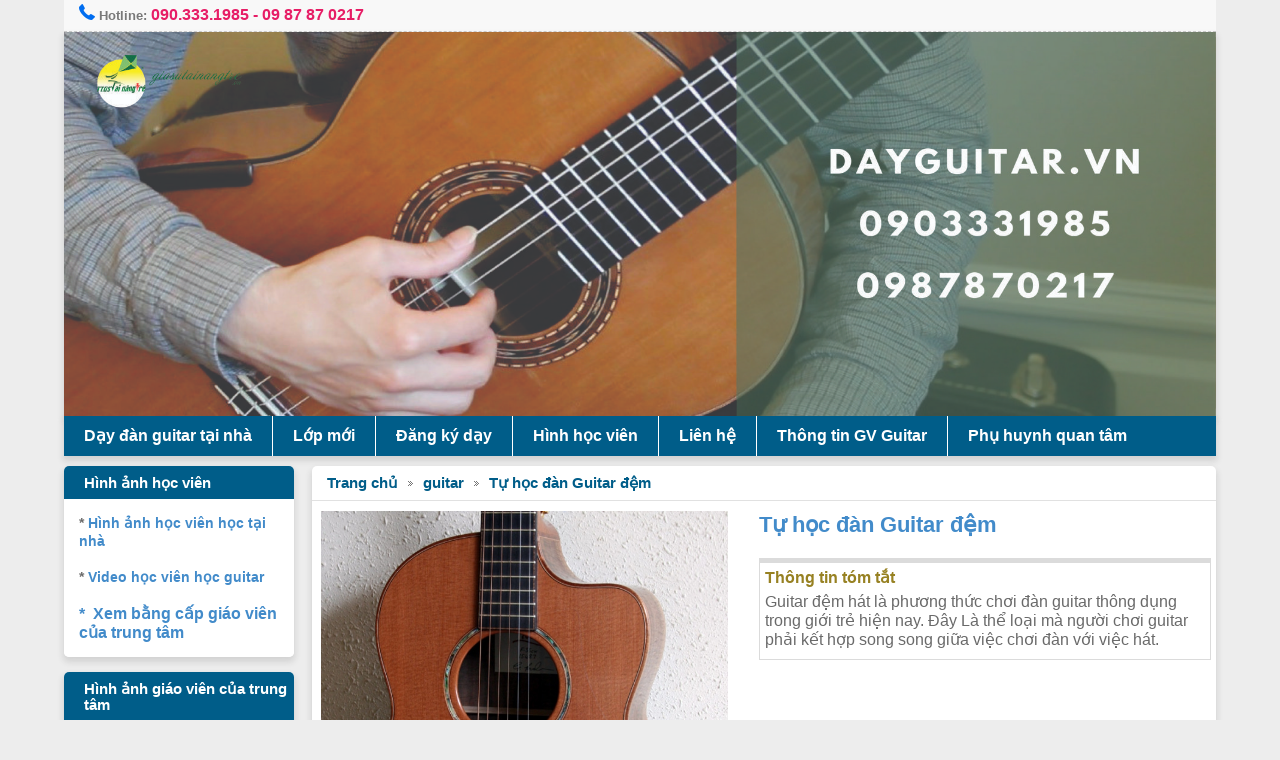

--- FILE ---
content_type: text/html; charset=UTF-8
request_url: https://dayguitar.vn/san-pham-259/tu-hoc-dan-guitar-dem.html
body_size: 10799
content:
<!DOCTYPE html>
<html lang="vi" prefix="og: http://ogp.me/ns# fb: http://ogp.me/ns/fb#">
<head><meta name="viewport" content="width=device-width, initial-scale=1, maximum-scale=1">
<meta http-equiv="Content-Type" content="text/html; charset=utf-8" />
<meta http-equiv="X-UA-Compatible" content="IE=edge,chrome=1" />
<meta http-equiv="REFRESH" content="1800" />
<title>Tự học đàn Guitar đệm</title>
<meta name="description" content="Tự học đàn Guitar đệm" />
<meta name="robots" content="noodp,noydir,index,follow"/>
<meta name="generator" content="dayguitar.vn" />
<meta name="rating" content="General">
<meta name="copyright" content="www.dayguitar.vn" />
<meta property="og:locale" content="vi_VN" />
<meta property="og:type" content="article" />
<meta property="og:title" content="Tự học đàn Guitar đệm" />
<meta property="og:description" content="Tự học đàn Guitar đệm" />
<meta property="og:url" content="https://dayguitar.vn/san-pham-259/tu-hoc-dan-guitar-dem.html" />
<meta property="og:image" content="https://dayguitar.vn/profiles/sanpham/dayguitar-vn-redwood.jpg">
<meta property="og:site_name" content="www.dayguitar.vn">
<meta property="article:tag" content="Tự học đàn Guitar đệm"/><meta property="article:section" content="Tự học đàn Guitar đệm"/>
<meta name="twitter:card" content="summary" />
<meta name="twitter:site" content="www.dayguitar.vn" />
<meta name="twitter:title" content="Tự học đàn Guitar đệm" />
<meta name="twitter:description" content="Tự học đàn Guitar đệm" />
<meta name="twitter:image" content="https://dayguitar.vn/profiles/sanpham/dayguitar-vn-redwood.jpg" />
<meta name="twitter:url" content="https://dayguitar.vn/san-pham-259/tu-hoc-dan-guitar-dem.html" />
<meta itemprop="name" content="Tự học đàn Guitar đệm">
<meta itemprop="description" content="Tự học đàn Guitar đệm">
<meta itemprop="image" content="https://dayguitar.vn/profiles/sanpham/dayguitar-vn-redwood.jpg">
<meta itemprop="url" content="https://dayguitar.vn/san-pham-259/tu-hoc-dan-guitar-dem.html">
<link rel="image_src" href="https://dayguitar.vn/profiles/sanpham/dayguitar-vn-redwood.jpg" / >
<link rel="canonical" href="https://dayguitar.vn/san-pham-259/tu-hoc-dan-guitar-dem.html" />
<link rel="shortcut icon" href="https://dayguitar.vn/favicon.ico" type="image/x-icon" />
<link href="/templates/nqt3/css/style.css" rel="stylesheet" type="text/css" media="all"/>
<script src="/js/jquery-1.11.1.min.js"></script>
<script src="/js/jquery.dropdownPlain.js"></script>
<script src="/owl-carousel/owl.carousel.js"></script>
</head>
<body>
<a href="tel:0903331985" title="Gọi 090.333.1985" id="call-hotline"></a>
<div class="wrap">
<div class="toppage">
	<ul class="ulleft">                        
        <li>
               <img src="/templates/nqt3/images/phone.png" width="16" height="16" border="0" alt="hotline"/>&nbsp;Hotline: <span><a href="tel:0903331985" title="090.333.1985" class="hotline">090.333.1985</a> - <a href="tel:0987870217" title="09 87 87 0217" class="hotline">09 87 87 0217</a></span>
        </li>
    </ul>
    <div class="clear"></div>
</div>

  <div class="header">
  <div id="owl-banner" class="owl-carousel owl-theme"><div class="itembanner"><img src="/profiles/dayguitar.vn/banner/dayguitar-vn-day-dan-guitar-hcm.jpg" alt="Hoc dan guitar tai nha" height="200" width="100%" /></div><div class="itembanner"><img src="/profiles/dayguitar.vn/banner/dayguitar-vn-day-kem-guitar-tai-nha-day-kem.jpg" alt="day dan guitar tai nha" height="200" width="100%" /></div><div class="itembanner"><img src="/profiles/dayguitar.vn/banner/dayguitar-vn-2.jpg" alt="hoc guitar tai nha" height="200" width="100%" /></div><div class="itembanner"><img src="/profiles/dayguitar.vn/banner/dayguitar-vn-7.jpg" alt="giao vien day guitar tot nghiep nhac vien" height="200" width="100%" /></div><div class="itembanner"><img src="/profiles/dayguitar.vn/banner/dayguitar-vn-9.jpg" alt="DAY GUITAR TAI NHA" height="200" width="100%" /></div></div>                <script type="text/javascript">
			$(document).ready(function() {
			  $("#owl-banner").owlCarousel({
			 
				  navigation : true, // Show next and prev buttons
				  slideSpeed : 300,
				  paginationSpeed : 400,
				  singleItem:true,
				  				  transitionStyle : "fade"
				  			  });
			});
		</script>
                      <div class="clear"></div>
  </div>

  <div class="menu">
  	<div class="menu-button">Menu</div>
    <ul id="sitelink" class="mainnav"><li><a href="/" title="Dạy đàn guitar tại nhà">Dạy đàn guitar tại nhà</a></li><li><a href="http://www.daykemtainha.vn/lop-hoc" title="Lớp mới">Lớp mới</a></li><li><a href="http://www.daykemtainha.vn/dang-ky-lam-gia-su" title="Đăng ký dạy">Đăng ký dạy</a></li><li><a href="http://dayguitar.vn/san-pham-3435/hinh-hoc-vien.html" title="Hình học viên">Hình học viên</a></li><li><a href="/lien-he" title="Liên hệ">Liên hệ</a></li><li><a href="http://www.daykemtainha.vn/gia-su?mon-hoc=guitar" title="Thông tin GV Guitar">Thông tin GV Guitar</a></li><li><a href="/bai-viet-76/phu-huynh-quan-tam" title="Phụ huynh quan tâm">Phụ huynh quan tâm</a></li></ul>      
    <div class="clear"></div>
  </div>
  <div class="clear10"></div>
  <div class="content">
    <link href="/js/slider/responsiveslides.css" rel="stylesheet" type="text/css" media="all"/>
<link href="/js/slider/rslides.css" rel="stylesheet" type="text/css" media="all"/>
<script src="/js/slider/responsiveslides.min.js"></script>
<script>
 $(function () {
$("#slider_images").responsiveSlides({
        manualControls: '#slider_images-pager',
        maxwidth: 540,
		auto: false
      });
  });
  </script>
<div class="main_product">
<ul class="breadcrumb">
  <li class="current"><a href="/">Trang chủ</a></li>
 <li><img src="/images/bread_arrow.png" alt="Sản phẩm"></li>
  <li class="current"><a href="/san-pham">guitar</a></li>
    <li><img src="/images/bread_arrow.png" alt="Tự học đàn Guitar đệm"></li>
  <li><a href="/san-pham-259/tu-hoc-dan-guitar-dem.html" title="Tự học đàn Guitar đệm">Tự học đàn Guitar đệm</a></li>
</ul>
	<div class="product_img_detail">    
    <ul class="rslides" id="slider_images">
      <li><img src="/profiles/dayguitar.vn/sanpham/dayguitar-vn-redwood.jpg" alt="Tự học đàn Guitar đệm" title="Tự học đàn Guitar đệm" /></li>
          </ul>
          
    </div>
    <div class="product_info_detail">
    	<h1><a href="/san-pham-259/tu-hoc-dan-guitar-dem.html" title="Tự học đàn Guitar đệm">Tự học đàn Guitar đệm</a></h1>  
        <div class="price_detail"><span></span></div>
        <div class="pd-btn hidden"><a class="datmua" href="/shoppingcart-259.html"></a></div>
        <div class="info-sum">
            <span>Thông tin tóm tắt</span>
            <p>Guitar đệm hát là phương thức chơi đàn guitar thông dụng trong giới trẻ hiện nay. Đây Là thể loại mà người chơi guitar phải kết hợp song song giữa việc chơi đàn với việc hát.</p> 
        </div>   
    </div>
    <div class="tab_product_info">
    <ul>
      <li>Thông tin chi tiết</li>
    </ul>
    </div>
    <div class="product_info">
    <p style="text-align: justify;">
	<em><strong>Guitar đệm hát là phương thức chơi đàn guitar thông dụng trong giới trẻ hiện nay. Đây Là thể loại mà người chơi guitar phải kết hợp song song giữa việc chơi đàn với việc hát.</strong></em></p>
<p style="text-align: justify;">
	Học Guitar đệm hát không quá khó nên rất nhiều bạn trẻ lựa chọn cách tự học đàn tại nhà và hoặc qua kênh Youtube.</p>
<p style="text-align: justify;">
	<span style="color:#ff0000;"><em><strong>I: Mục tiêu học Guitar đệm hát</strong></em></span></p>
<p style="text-align: justify;">
	Nghe có vẻ không liên quan nhiều đến quá trình tự học Guitar đệm hát nhưng trên thực tế đây lại là điểm khởi đầu khá quan trọng quyết định thời gian gắn bó của bạn với đàn Guitar. Dài hay ngắn, thích thú hay chán chường? Chuyên nghiệp hay nghiệp dư? Thành công hay bỏ dở&hellip;. ?</p>
<p style="text-align: justify;">
	Có những bạn học đàn Guitar vì thần tượng cũng biết chơi Guitar. Có người học vì thấy bạn bè rất nhiều người biết chơi. Cũng có bạn học Guitar đệm hát vì muốn thử sức mình với loại nhạc cụ này.</p>
<p style="text-align: justify;">
	Tuy nhiên, dù bạn học Guitar đệm hát với mục đích gì thì cũng nên đặt ra mục tiêu để phấn đấu và cố gắng. Bởi đến với Guitar, yêu Guitar và sở hữu một cây đàn đã là điều rất tuyệt vời mà không phải ai cũng có.</p>
<p style="text-align: justify;">
	<span style="color:#ff0000;"><em><strong>II. Học lý thuyết trước hay sau?</strong></em></span></p>
<p style="text-align: justify;">
	Phần lý thuyết xem ra không hề đơn giản, nếu cứ ngồi đọc lý thuyết không sẽ gặp vấn đề về việc hiểu và nhớ bài. Làm thế nào đó để nhớ được lý thuyết mà không bị đau đầu? Đó là câu hỏi mà thậm chí nhiều người dạy đàn cũng chưa tìm ra cách làm hợp lý.</p>
<p style="text-align: justify;">
	Trong nhiều năm dạy đàn guitar và đánh giá chung khả năng hoc dan guitar thì việc áp dụng lý thuyết với nhiều người có vẻ là một thứ xa xỉ. Tại sao tập luyện kỹ thuật theo kiểu &ldquo;nhìn và tập theo&rdquo; lại dễ dàng, trong khi đó việc nghiên cứu lý thuyết để áp vào đàn guitar lại ít người làm hoặc cảm thấy rất khó khăn. Cách làm tốt nhất là học lý thuyết dần dần và trong khi đó áp dụng vào tập kỹ thuật guitar để nhớ hết các nhạc lý cơ bản đó</p>
<p style="text-align: justify;">
	<span style="color:#ff0000;"><em><strong>III.Học đúng phương pháp.</strong></em></span></p>
<p style="text-align: justify;">
	Thật ra có rất nhiều phương pháp, các bước để học guitar đệm hát một cách hiệu quả nhưng sau đây tôi xin đưa ra phương pháp mà tôi đã học, có thể ko phải là tối ưu nhất cho các bạn muốn và đang tự học guitar, ko có điều kiện đến trường lớp&hellip;(như tôi )</p>
<p style="text-align: justify;">
	<span style="color:#0000ff;"><em><strong>Bước 1: Mua sách, mua đàn,&hellip;</strong></em></span></p>
<p style="text-align: justify;">
	Tất nhiên rồi, bạn phải cần những thứ này. Chọn sách bạn có thể chọn mua các cuốn sách mà mình cảm thấy hay, hiểu. Có thể vào các diễn đàn để tham khảo đầu sách và địa chỉ mua. Mua đàn thì cần nhờ người có kinh nghiệm mua 1 cây tạm ổn, không cần quá mắc tiền vì sau này khi đã chơi tốt hơn bạn sẽ định hình được cây đàn mà mình muốn mua &gt; có thể tự chọn được đàn mới .</p>
<p style="text-align: justify;">
	<span style="color:#0000ff;"><em><strong>Bước 2: Học nhạc lý cho tốt.</strong></em></span></p>
<p style="text-align: justify;">
	Không cần phải giải thích các bạn cũng hiểu chứ! học âm nhạc mà ko biết nhạc lý thì dẹp cho rồi!</p>
<p style="text-align: justify;">
	Lưu ý: Nếu bạn chỉ đơn thuần tập đàn để chơi cổ điển thì không cần thiết phải học nhạc lý rất giỏi đâu nhé, chừng nào muốn đi sâu hơn thì học tiếp. Cái bạn cần học nói nôm na là nhịp là gì, phách là gì, hợp âm là gì, âm giai là gì, nốt này nốt gì, một số kí hiệu trong bản nhạc,&hellip;</p>
<p style="text-align: justify;">
	<span style="color:#0000ff;"><em><strong>Bước 3 Tập làm quen với guitar, cách cầm đàn, cách dùng pick, cách dánh,&hellip;</strong></em></span></p>
<p style="text-align: justify;">
	Các cách trên cầm đàn các bạn có thể tham khảo trên internet, và cuốn sách các bạn đã mua. Ghi nhớ phải chuẩn nhé! Càng chuẩn sau này càng dễ học. Nhất là học cáh tạo một tiếng đàn hay, cần nhờ mọi người giúp đỡ</p>
<p style="text-align: justify;">
	<span style="color:#0000ff;"><em><strong>Bước 4: Tập chạy ngón</strong></em></span></p>
<p style="text-align: justify;">
	Bạn cần biết các nốt của guitar và chạy nốt từ do re mi fa sol&hellip; cho thật nhuyễn. Học theo kiểu này đầu giúp các bạn hiểu về guitar hơn và cho tay bạn quen với loại nhạc cụ mới.Sau đó bạn có thể học chạy các âm giai nếu thích, trong diễn đàn mình phần thư viện có bài tập âm giai của Segovia ấy nhé.</p>
<p style="text-align: justify;">
	Tập cái này có thể khi đệm sẽ chẳng áp dụng gì nhưng sẽ giúp bạn làm quen với cây đàn nhanh nhất, và khi chuyển qua bước kế tiếp học sẽ nhanh, gọn, khỏe Bạn tập thế đến khi nào tay nhuyễn hơn, cảm thấy an tâm thì sang bước tiếp theo nhé ( khoảng 1 tháng)</p>
<p style="text-align: justify;">
	<span style="color:#0000ff;"><em><strong>Bước 5: Tập hợp âm.</strong></em></span></p>
<p style="text-align: justify;">
	Bạn cần tập những hợp âm dễ trước. Các hợp âm thông dụng nên ưu tiên hơn.Am, Dm, Em7 &ndash; chạy vòng hợp âm đó sẽ luyện cho tay nhuyễn hơn. Vào tập nên ý thức cách tập luôn, những chú ý khi gảy bằng tay phải</p>
<p style="text-align: justify;">
	- Ngón cái bass, dây 4,5,6</p>
<p style="text-align: justify;">
	- Trỏ = 3</p>
<p style="text-align: justify;">
	- Giữa = 2</p>
<p style="text-align: justify;">
	- Áp út = 1</p>
<p style="text-align: justify;">
	Tập dần như vậy cho quen tay, và tiếp tục phát triển gam: Am, Dm, Em7, Em, C, A, D, G, F, Gm, Gm, Bm. Chơi hợp âm để đạt cảm giác phấn khích, vì ít nhất sau 1 tháng tập đã có thể chơi dc ít nhất là 20 chục bài</p>
<p style="text-align: justify;">
	Trong quá trình chơi gam, hãy thử chơi bài sẽ thấy nhiều phát hiện thú vị, khi có 1 nốt trong hợp âm trùng với nốt của bài đó, đó được gọi là nốt nhấn, hoặc nốt chuyển qua câu khác. Khi đã cảm được hồn âm nhạc thì bắt đầu luyện nốt: quá trình luyện nốt, cứ chơi 1 đoạn thật ngắn, tập đến khi nào tay mình móc 4 hợp âm mà nhanh và chính xác là được. Một khi B4 bạn thực hiện tốt, việc học B5 sẽ dễ hơn, nhanh hơn. Sau khi xem xong bạn tự nghĩ trong đầu và chuyển từ C&ndash;&gt; D&ndash;&gt; E,&hellip;&hellip; hoặc nhờ người khác đọc ngẫu nhiên cho mình chuyển.</p>
<p style="text-align: justify;">
	Sau khi tập xong các hợp âm trong 1 cung, bạn có thể tìm các bản nhạc ghi hợp âm thực hành. Ko cần quan tâm đến tay phải, chỉ cần rải nhẹ là đủ vì mục đích của bạn là nhớ hợp âm, chuyển nhanh.</p>
<p style="text-align: justify;">
	<span style="color:#0000ff;"><em><strong>Bước 6: Tập chơi tay phải : điệu nhạc.</strong></em></span></p>
<p style="text-align: justify;">
	Khi tập điệu nhạc nào đó, bạn nên tập cho nhớ, quen tay rồi tìm bài hát đánh điệu đó ráp vào.</p>
<p style="text-align: justify;">
	Bạn cần tập chậm rồi nhanh dần. GHi nhớ: Phách mạnh: bass hoặc dập mạnh,phách nhẹ: rải,&hellip;. Một số điệu thông dụng:</p>
<p style="text-align: justify;">
	Slow</p>
<p style="text-align: justify;">
	Slowrock</p>
<p style="text-align: justify;">
	Blue</p>
<p style="text-align: justify;">
	Vasle</p>
<p style="text-align: justify;">
	Valse lente</p>
<p style="text-align: justify;">
	chachacha</p>
<p style="text-align: justify;">
	&hellip;&hellip;&hellip;.v&hellip;v&hellip;&hellip;&hellip;v&hellip;&hellip;v</p>
<p style="text-align: justify;">
	Khi đạt đến trình độ nào đó rồi thì bạn sẽ thoải mái diễn tả nhạc theo ý thích, chả cần quan tâm nó là điệu gì. Hãy tập ngẫu hứng trên cây đàn, đánh theo ý thích cho nó quen dần.</p>
<p style="text-align: justify;">
	<span style="color:#0000ff;"><em><strong>Bước 7: Ghép 2 tay lại với nhau.</strong></em></span></p>
<p style="text-align: justify;">
	Cái này mới khó nhé, bạn phải tập thật kĩ 2 bước trên thì việc &ldquo;ghép 2 tay&rdquo; lại mới dễ dàng và phải chú ý nghe nhạc đánh với Guitar nhiều chút nhé.</p>
<p style="text-align: justify;">
	<span style="color:#0000ff;"><em><strong>Bước 8: Tìm hiểu cách đánh khúc dạo đầu intro, dạo giữa. ( có thể tập theo Guitarpro)</strong></em></span></p>
<p style="text-align: justify;">
	<span style="color:#0000ff;"><em><strong>Bước 9: Tập tự tìm hợp âm</strong></em></span></p>
<p style="text-align: justify;">
	Thật ra sau một thời gian dài tập chơi theo bản nhạc ghi sẵn ( ko nên tập theo Gp) bạn đã có một chút khả năg tự tìm hợp âm, hay nói cách khác là cảm âm bạn bắt đầu tốt dần. Ban đầu có thể là C,Am,&hellip;. nhưng bạn nên tự tìm nhiều để nâng cao lên.</p>
<p style="text-align: justify;">
	<strong style="color: rgb(0, 255, 0); font-family: inherit; font-size: 15px; margin: 0px; padding: 0px; border: 0px; vertical-align: baseline; font-style: inherit; outline: 0px;">TRUNG TÂM TÀI NĂNG TRẺ</strong></p>
<p style="margin: 0px 0px 1.5em; padding: 0px; border: 0px; font-size: 15px; vertical-align: baseline; font-family: Arimo, sans-serif; outline: 0px; color: rgb(59, 59, 61);">
	<strong style="margin: 0px; padding: 0px; border: 0px; vertical-align: baseline;"><span style="margin: 0px; padding: 0px; border: 0px; vertical-align: baseline; font-family: inherit; font-style: inherit; font-weight: inherit; outline: 0px;"><span style="margin: 0px; padding: 0px; border: 0px; vertical-align: baseline; color: rgb(0, 0, 0);">NHẬN DẠY</span>&nbsp;<a href="http://hocdan.org/category/dan-piano-organ/" style="text-decoration: none; margin: 0px; padding: 0px; border: 0px; vertical-align: baseline; color: rgb(12, 35, 0); font-family: inherit; font-style: inherit; font-weight: inherit; outline: 0px;"><span style="margin: 0px; padding: 0px; border: 0px; vertical-align: baseline; color: rgb(0, 0, 255);"><span style="margin: 0px; padding: 0px; border: 0px; vertical-align: baseline; font-family: inherit; font-style: inherit; font-weight: inherit; outline: 0px;">ĐÀN PIANO, ORGAN</span></span></a><span style="margin: 0px; padding: 0px; border: 0px; vertical-align: baseline; color: rgb(0, 0, 255);">,&nbsp;</span><a href="http://hocdan.org/category/dan-guitar/" style="text-decoration: none; margin: 0px; padding: 0px; border: 0px; vertical-align: baseline; color: rgb(12, 35, 0); font-family: inherit; font-style: inherit; font-weight: inherit; outline: 0px;"><span style="margin: 0px; padding: 0px; border: 0px; vertical-align: baseline; color: rgb(0, 0, 255);"><span style="margin: 0px; padding: 0px; border: 0px; vertical-align: baseline; font-family: inherit; font-style: inherit; font-weight: inherit; outline: 0px;">GUITAR</span></span></a><span style="margin: 0px; padding: 0px; border: 0px; vertical-align: baseline; color: rgb(0, 0, 255);">,&nbsp;</span><a href="http://hocdan.org/category/dan-violin/" style="text-decoration: none; margin: 0px; padding: 0px; border: 0px; vertical-align: baseline; color: rgb(12, 35, 0); font-family: inherit; font-style: inherit; font-weight: inherit; outline: 0px;"><span style="margin: 0px; padding: 0px; border: 0px; vertical-align: baseline; color: rgb(0, 0, 255);"><span style="margin: 0px; padding: 0px; border: 0px; vertical-align: baseline; font-family: inherit; font-style: inherit; font-weight: inherit; outline: 0px;">VIOLIN</span></span></a><span style="margin: 0px; padding: 0px; border: 0px; vertical-align: baseline; color: rgb(0, 0, 255);">,&nbsp;</span><a href="http://hocdan.org/category/trong/" style="text-decoration: none; margin: 0px; padding: 0px; border: 0px; vertical-align: baseline; color: rgb(12, 35, 0); font-family: inherit; font-style: inherit; font-weight: inherit; outline: 0px;"><span style="margin: 0px; padding: 0px; border: 0px; vertical-align: baseline; color: rgb(0, 0, 255);"><span style="margin: 0px; padding: 0px; border: 0px; vertical-align: baseline; font-family: inherit; font-style: inherit; font-weight: inherit; outline: 0px;">TRỐNG</span></span></a><span style="margin: 0px; padding: 0px; border: 0px; vertical-align: baseline; color: rgb(0, 0, 255);">,&nbsp;</span><a href="http://hocdan.org/category/hoc-luyen-thanh/" style="text-decoration: none; margin: 0px; padding: 0px; border: 0px; vertical-align: baseline; color: rgb(12, 35, 0); font-family: inherit; font-style: inherit; font-weight: inherit; outline: 0px;"><span style="margin: 0px; padding: 0px; border: 0px; vertical-align: baseline; color: rgb(0, 0, 255);"><span style="margin: 0px; padding: 0px; border: 0px; vertical-align: baseline; font-family: inherit; font-style: inherit; font-weight: inherit; outline: 0px;">LUYỆN THANH</span></span></a></span></strong><span style="margin: 0px; padding: 0px; border: 0px; vertical-align: baseline; color: rgb(0, 0, 255);"><strong style="margin: 0px; padding: 0px; border: 0px; vertical-align: baseline;">&nbsp;</strong></span><span style="margin: 0px; padding: 0px; border: 0px; vertical-align: baseline; color: rgb(0, 0, 0);"><strong style="margin: 0px; padding: 0px; border: 0px; vertical-align: baseline;">TẠI NHÀ</strong></span></p>
<p style="margin: 0px 0px 1.5em; padding: 0px; border: 0px; font-size: 15px; vertical-align: baseline; font-family: Arimo, sans-serif; outline: 0px; color: rgb(59, 59, 61);">
	<strong style="margin: 0px; padding: 0px; border: 0px; vertical-align: baseline;">CẦN TƯ VẤN THÊM QUÝ PHỤ HUYNH LIÊN HỆ:</strong>&nbsp;<span style="margin: 0px; padding: 0px; border: 0px; vertical-align: baseline; color: rgb(255, 0, 0);"><strong style="margin: 0px; padding: 0px; border: 0px; vertical-align: baseline;">090 333 1985 &ndash; 09 87 87 0217</strong></span></p>
<p style="margin: 0px 0px 1.5em; padding: 0px; border: 0px; font-size: 15px; vertical-align: baseline; font-family: Arimo, sans-serif; outline: 0px; color: rgb(59, 59, 61);">
	<strong style="margin: 0px; padding: 0px; border: 0px; vertical-align: baseline;">WEB: &nbsp;<span style="margin: 0px; padding: 0px; border: 0px; vertical-align: baseline; color: rgb(128, 0, 128);">&nbsp;</span><a href="http://dayguitar.vn/" style="text-decoration: none; margin: 0px; padding: 0px; border: 0px; vertical-align: baseline; color: rgb(12, 35, 0); font-family: inherit; font-style: inherit; font-weight: inherit; outline: 0px;"><span style="margin: 0px; padding: 0px; border: 0px; vertical-align: baseline; color: rgb(128, 0, 128);">http://dayguitar.vn/</span></a></strong></p>
<p style="margin: 0px 0px 1.5em; padding: 0px; border: 0px; font-size: 15px; vertical-align: baseline; font-family: Arimo, sans-serif; outline: 0px; color: rgb(59, 59, 61);">
	<em style="margin: 0px; padding: 0px; border: 0px; vertical-align: baseline;"><strong style="margin: 0px; padding: 0px; border: 0px; vertical-align: baseline;">Email:&nbsp;<span style="margin: 0px; padding: 0px; border: 0px; vertical-align: baseline; font-family: inherit; font-style: inherit; font-weight: inherit; outline: 0px; color: rgb(0, 0, 255);">info@giasutainangtre.vn</span></strong></em></p>
<p>
	&nbsp;</p>      </div>
    <div class="tab_product_info">
    <ul>
      <li>Thông tin cùng loại</li>
    </ul>
    </div>
    <ul class="listitem">
    <li><div class="pd-home">
					<div class="pd-img"> <a href="/san-pham-3510/day-kem-dan-guitar-tai-quan-7.html" title="Dạy kèm đàn Guitar tại quận 7"><img src="/profiles/dayguitar.vn/sanpham/thumbs/dayguitar-vn-day-kem-dan-guitar-tai-quan-7.jpg" alt="Dạy kèm đàn Guitar tại quận 7" title="Dạy kèm đàn Guitar tại quận 7"></a></div>
					<a href="/san-pham-3510/day-kem-dan-guitar-tai-quan-7.html" title="Dạy kèm đàn Guitar tại quận 7">
					<h2>Dạy kèm đàn Guitar tại quận 7</h2>
					</a>
					<div class="price"><span></span></div>
						<div class="pd-btn hidden"><a class="datmua" href="/shoppingcart-3510.html"></a></div>
					  </div></li><li><div class="pd-home">
					<div class="pd-img"> <a href="/san-pham-3509/day-kem-dan-guitar-tai-quan-6.html" title="Dạy kèm đàn Guitar tại quận 6"><img src="/profiles/dayguitar.vn/sanpham/thumbs/dayguitar-vn-day-kem-dan-guitar-tai-quan-6.jpg" alt="Dạy kèm đàn Guitar tại quận 6" title="Dạy kèm đàn Guitar tại quận 6"></a></div>
					<a href="/san-pham-3509/day-kem-dan-guitar-tai-quan-6.html" title="Dạy kèm đàn Guitar tại quận 6">
					<h2>Dạy kèm đàn Guitar tại quận 6</h2>
					</a>
					<div class="price"><span></span></div>
						<div class="pd-btn hidden"><a class="datmua" href="/shoppingcart-3509.html"></a></div>
					  </div></li><li><div class="pd-home">
					<div class="pd-img"> <a href="/san-pham-3508/day-kem-dan-guitar-tai-quan-5.html" title="Dạy kèm đàn Guitar tại quận 5"><img src="/profiles/dayguitar.vn/sanpham/thumbs/dayguitar-vn-day-kem-dan-guitar-tai-quan-5.jpg" alt="Dạy kèm đàn Guitar tại quận 5" title="Dạy kèm đàn Guitar tại quận 5"></a></div>
					<a href="/san-pham-3508/day-kem-dan-guitar-tai-quan-5.html" title="Dạy kèm đàn Guitar tại quận 5">
					<h2>Dạy kèm đàn Guitar tại quận 5</h2>
					</a>
					<div class="price"><span></span></div>
						<div class="pd-btn hidden"><a class="datmua" href="/shoppingcart-3508.html"></a></div>
					  </div></li><li><div class="pd-home">
					<div class="pd-img"> <a href="/san-pham-3507/day-kem-dan-guitar-tai-quan-4.html" title="Dạy kèm đàn Guitar tại quận 4"><img src="/profiles/dayguitar.vn/sanpham/thumbs/dayguitar-vn-day-kem-dan-guitar-tai-quan-4.jpg" alt="Dạy kèm đàn Guitar tại quận 4" title="Dạy kèm đàn Guitar tại quận 4"></a></div>
					<a href="/san-pham-3507/day-kem-dan-guitar-tai-quan-4.html" title="Dạy kèm đàn Guitar tại quận 4">
					<h2>Dạy kèm đàn Guitar tại quận 4</h2>
					</a>
					<div class="price"><span></span></div>
						<div class="pd-btn hidden"><a class="datmua" href="/shoppingcart-3507.html"></a></div>
					  </div></li><li><div class="pd-home">
					<div class="pd-img"> <a href="/san-pham-3506/day-kem-dan-guitar-tai-quan-3.html" title="Dạy kèm đàn Guitar tại quận 3"><img src="/profiles/dayguitar.vn/sanpham/thumbs/dayguitar-vn-day-kem-dan-guitar-tai-quan-3..jpg" alt="Dạy kèm đàn Guitar tại quận 3" title="Dạy kèm đàn Guitar tại quận 3"></a></div>
					<a href="/san-pham-3506/day-kem-dan-guitar-tai-quan-3.html" title="Dạy kèm đàn Guitar tại quận 3">
					<h2>Dạy kèm đàn Guitar tại quận 3</h2>
					</a>
					<div class="price"><span></span></div>
						<div class="pd-btn hidden"><a class="datmua" href="/shoppingcart-3506.html"></a></div>
					  </div></li><li><div class="pd-home">
					<div class="pd-img"> <a href="/san-pham-3485/day-kem-dan-guitar-tai-quan-2.html" title="Dạy kèm đàn Guitar tại quận 2"><img src="/profiles/dayguitar.vn/sanpham/thumbs/dayguitar-vn-day-kem-dan-guitar-tai-quan-2.jpg" alt="Dạy kèm đàn Guitar tại quận 2" title="Dạy kèm đàn Guitar tại quận 2"></a></div>
					<a href="/san-pham-3485/day-kem-dan-guitar-tai-quan-2.html" title="Dạy kèm đàn Guitar tại quận 2">
					<h2>Dạy kèm đàn Guitar tại quận 2</h2>
					</a>
					<div class="price"><span></span></div>
						<div class="pd-btn hidden"><a class="datmua" href="/shoppingcart-3485.html"></a></div>
					  </div></li><li><div class="pd-home">
					<div class="pd-img"> <a href="/san-pham-3484/day-kem-dan-guitar-tai-quan-1.html" title="Dạy kèm đàn Guitar tại quận 1"><img src="/profiles/dayguitar.vn/sanpham/thumbs/dayguitar-vn-day-kem-dan-guitar-tai-quan-1.jpg" alt="Dạy kèm đàn Guitar tại quận 1" title="Dạy kèm đàn Guitar tại quận 1"></a></div>
					<a href="/san-pham-3484/day-kem-dan-guitar-tai-quan-1.html" title="Dạy kèm đàn Guitar tại quận 1">
					<h2>Dạy kèm đàn Guitar tại quận 1</h2>
					</a>
					<div class="price"><span></span></div>
						<div class="pd-btn hidden"><a class="datmua" href="/shoppingcart-3484.html"></a></div>
					  </div></li><li><div class="pd-home">
					<div class="pd-img"> <a href="/san-pham-3483/nhan-day-kem-dan-guitar-tai-tp-hcm.html" title="Nhận dạy kèm đàn Guitar tại TP HCM"><img src="/profiles/dayguitar.vn/sanpham/thumbs/dayguitar-vn-nhan-day-kem-dan-guitar-tai-tp-hcm.jpg" alt="Nhận dạy kèm đàn Guitar tại TP HCM" title="Nhận dạy kèm đàn Guitar tại TP HCM"></a></div>
					<a href="/san-pham-3483/nhan-day-kem-dan-guitar-tai-tp-hcm.html" title="Nhận dạy kèm đàn Guitar tại TP HCM">
					<h2>Nhận dạy kèm đàn Guitar tại TP HCM</h2>
					</a>
					<div class="price"><span></span></div>
						<div class="pd-btn hidden"><a class="datmua" href="/shoppingcart-3483.html"></a></div>
					  </div></li>  </ul>
  </div>  </div>
   <div class="sidebar"><div class="box"><h3>Hình ảnh học viên</h3><div class="box_text"><p>
	<span style="font-size:14px;"><strong>*&nbsp;<a href="http://dayguitar.vn/san-pham-618/hinh-anh-hoc-vien-hoc-guitar-tai-nha.html">Hình ảnh học viên học tại nhà&nbsp;</a></strong></span></p>
<p>
	&nbsp;</p>
<p>
	<span style="font-size:14px;"><strong>*&nbsp;<a href="http://dayguitar.vn/san-pham-619/video-hoc-vien-hoc-guitar-tai-nha.html">Video học viên học guitar</a></strong></span></p>
<p>
	&nbsp;</p>
<p>
	<strong><a href="http://dayguitar.vn/san-pham-3135/hinh-anh-bang-cap-cua-giao-vien.html">*&nbsp; Xem bằng cấp giáo viên của trung tâm</a></strong></p></div></div><div class="box"><h3>Hình ảnh giáo viên của trung tâm</h3><div class="box_text"><p>
	<img alt="" src="/profiles/dayguitar.vn/images/co%20ha%20giao%20vien%20day%20guitar%20.jpg" style="width: 250px; height: 333px;"></p>
<p>
	<strong style="color: rgb(0, 100, 0);">CÔ HÀ GIÁO VIÊN GUITAR UKULELE</strong></p>
<p>
	<img alt="giáo viên dạy đàn piano" src="/profiles/daypiano.edu.vn/images/ly%20piano2.jpg" style="width: 250px; height: 335px;"></p>
<p>
	<img alt="GIAO VIEN PIANO" src="/profiles/daypiano.edu.vn/images/co-ly-.jpg" style="width: 250px; height: 250px;"></p>
<p>
	<span style="color: rgb(0, 100, 0);"><strong>CÔ LY GIÁO VIÊN PIANO ORGAN</strong></span></p>
<p>
	<img alt="Cô Nhi giáo viên Piano" src="/profiles/daypiano.edu.vn/images/co-yen-nhi.jpg" style="width: 250px; height: 150px;"></p>
<p>
	<img alt="cô yến nhi" src="/profiles/daypiano.edu.vn/images/yen-nhi.jpg" style="width: 250px; height: 376px;"></p>
<p>
	<strong><span style="color: rgb(0, 100, 0);">CÔ YẾN NHI GIÁO VIÊN PIANO ORGAN</span></strong></p>
<p>
	<img alt="giao vien piano guitar" src="/profiles/daypiano.edu.vn/images/guitar%20%20copy.jpg" style="width: 250px; height: 167px;"></p>
<p>
	<span style="color: rgb(0, 100, 0);"><strong>THẦY OANH GIÁO VIÊN GUITAR</strong></span></p>
<p>
	<span style="color: rgb(0, 100, 0);"><strong><img alt="giáo viên dạy guitar" src="/profiles/daypiano.edu.vn/images/tungghita.jpg" style="width: 250px; height: 188px;"></strong></span></p>
<p>
	<span style="color: rgb(0, 100, 0);"><strong><img alt="" src="/profiles/daypiano.edu.vn/images/thay%20tung.jpg" style="width: 250px; height: 249px;"></strong></span></p>
<p>
	<font color="#006400"><b>THẦY TÙNG GIÁO VIÊN GUITAR &amp; THANH NHẠC</b></font></p>
<p>
	<font color="#006400"><b><img alt="GIAO VIEN VIOLIN" src="/profiles/daypiano.edu.vn/images/cung%20violin%20copy.jpg" style="width: 250px; height: 250px;"></b></font></p>
<p>
	<font color="#006400"><b>THẦY CUNG GIÁO VIÊN DẠY VIOLIN</b></font></p>
<p>
	<img alt="" src="/profiles/daypiano.edu.vn/images/quang%20guitar.jpg" style="width: 250px; height: 167px;"></p>
<p>
	<strong style="color: rgb(0, 100, 0);">THẦY QUANG GIÁO VIÊN PIANO GUITAR</strong></p>
<p>
	<img alt="GIAO VIEN DAY PIANO " src="/profiles/daypiano.edu.vn/images/VU%20GUITAR.jpg" style="width: 250px; height: 377px;"></p>
<p>
	<span style="color: rgb(0, 100, 0);"><strong>THẦY VŨ GIÁO VIÊN PIANO GUITAR</strong></span></p>
<p>
	<span style="color: rgb(0, 100, 0);"><strong><img alt="DAY DAN PIANO TAI NHA" src="/profiles/daypiano.edu.vn/images/HIEU%20GUITAR.jpg" style="width: 250px; height: 165px;"></strong></span></p>
<p>
	<span style="color: rgb(0, 100, 0);"><strong>CÔ HIẾU GIÁO VIÊN GUITAR PIANO</strong></span></p>
<p>
	<span style="color: rgb(0, 100, 0);"><strong><img alt="GIAO VIEN DAY PIANO" src="/profiles/daypiano.edu.vn/images/co%20an%20piano%20copy.jpg" style="width: 250px; height: 155px;"></strong></span></p>
<p>
	<span style="color: rgb(0, 100, 0);"><strong>CÔ AN GIÁO VIÊN DẠY PIANO ( VỊ TRÍ 3 TỪ TRÁI QUA )</strong></span></p>
<p>
	<span style="color: rgb(0, 100, 0);"><strong><img alt="vô vy giao vien piano" src="/profiles/daypiano.edu.vn/images/vy%20piano%20.jpg" style="width: 250px; height: 167px;"></strong></span></p>
<p>
	<span style="color: rgb(0, 100, 0);"><strong>CÔ VY GIÁO VIÊN DẠY PIANO &amp; THANH NHẠC</strong></span></p>
<p>
	<span style="color: rgb(0, 100, 0);"><strong><img alt="day piano tai nha" src="/profiles/daypiano.edu.vn/images/Hung%20guitar.jpg" style="width: 250px; height: 375px;"></strong></span></p>
<p>
	<span style="color: rgb(0, 100, 0);"><strong>THẦY HÙNG GIÁO VIÊN GUITAR</strong></span></p>
<p>
	<span style="color: rgb(0, 100, 0);"><strong><img alt="GIAO VIEN PIANO" src="/profiles/daypiano.edu.vn/images/co-nhu-piano-guitar.jpg" style="width: 250px; height: 250px;"></strong></span></p>
<p>
	<span style="color: rgb(0, 100, 0);"><strong>CÔ NHƯ GIÁO VIÊN PIANO GUITAR</strong></span></p>
<p>
	<span style="color: rgb(0, 100, 0);"><strong><img alt="GIAO VIEN PIANO GUITAR" src="/profiles/daypiano.edu.vn/images/HOANH%20GUITAR.jpg" style="width: 250px; height: 166px;"></strong></span></p>
<p>
	<span style="color: rgb(0, 100, 0);"><strong>THẦY HOÀNH GIÁO VIÊN GUITAR</strong></span></p>
<p>
	<span style="color: rgb(0, 100, 0);"><strong><img alt="GIAO VIEN DAY PIANO GUITAR" src="/profiles/daypiano.edu.vn/images/KHANH%20GUITAR%20.jpg" style="width: 250px; height: 167px;"></strong></span></p>
<p>
	<strong style="color: rgb(0, 100, 0);">THẦY KHÁNH GIÁO VIÊN GUITAR BÊN TRÁI</strong></p>
<p>
	<strong style="color: rgb(0, 100, 0);"><img alt="GIAO VIEN DAY DAN PIANO" src="/profiles/daypiano.edu.vn/images/THANG%20PIANO%20ORGAN%20.jpg" style="width: 250px; height: 375px;"></strong></p>
<p>
	<strong style="color: rgb(0, 100, 0);"><img alt="GIAO VIEN PIANO" src="/profiles/daypiano.edu.vn/images/THANG%20PIANO%20.jpg" style="width: 250px; height: 333px;"></strong></p>
<p>
	<strong style="color: rgb(0, 100, 0);">THẦY THĂNG GIÁO VIÊN PIANO</strong></p>
<p>
	<strong style="color: rgb(0, 100, 0);"><img alt="GIAO VIEN DAY PIANO GUITAR" src="/profiles/daypiano.edu.vn/images/THUAN%20GUITAR.jpg" style="width: 250px; height: 375px;"></strong></p>
<p>
	<strong style="color: rgb(0, 100, 0);">&nbsp;THẦY THUẦN GIÁO VIÊN DẠY GUITAR</strong></p>
<p>
	&nbsp;</p>
<p>
	<strong style="color: rgb(0, 100, 0);"><img alt="giao vien piano guitar" src="/profiles/daypiano.edu.vn/images/Duc%20guitar.jpg" style="width: 250px; height: 167px;"></strong></p>
<p>
	<strong style="color: rgb(0, 100, 0);">&nbsp;THẦY ĐỨC GIÁO VIÊN DẠY GUITAR</strong></p>
<div>
	<img alt="giao vien day piano" src="/profiles/daypiano.edu.vn/images/lan%20chi.jpg" style="width: 250px; height: 333px;"></div>
<div>
	&nbsp;</div>
<div>
	<strong style="color: rgb(0, 100, 0);">CÔ LAN CHI ( GIỮA ) GIÁO VIÊN PIANO ORGAN</strong></div>
<div>
	&nbsp;</div>
<div>
	<img alt="giao vien day guitar" src="/profiles/dayguitar.vn/images/duc-anh-.jpg" style="width: 250px; height: 473px;"></div>
<div>
	&nbsp;</div>
<div>
	&nbsp;</div>
<div>
	<img alt="" src="/profiles/dayguitar.vn/images/giao-vien-nhac-vien-.jpg" style="width: 250px; height: 153px;"></div>
<div>
	&nbsp;</div>
<div>
	<strong style="color: rgb(0, 128, 0);">THẦY ĐỨC ANH GIÁO VIÊN GUITAR&nbsp;</strong></div>
<div>
	&nbsp;</div>
<div>
	<strong style="color: rgb(0, 128, 0);"><img alt="giao vien guitar " src="/profiles/dayguitar.vn/images/co-thao-guitar.jpg" style="width: 250px; height: 250px;"></strong></div>
<div>
	&nbsp;</div>
<div>
	<span style="color: rgb(0, 100, 0);"><strong>CÔ THẢO GIÁO VIÊN DẠY GUITAR</strong></span></div>
<div>
	&nbsp;</div>
<div>
	<img alt="GIAO VIEN DAY PIANO ORGAN " src="/profiles/dayguitar.vn/images/my%20piano%20.jpg" style="width: 250px; height: 188px;"></div>
<div>
	&nbsp;</div>
<div>
	<img alt="GIAO VIEN DAY PIANO ORGAN TAI NHA" src="/profiles/dayguitar.vn/images/My%20piano.jpg" style="width: 250px; height: 188px;"></div>
<div>
	&nbsp;</div>
<div>
	<span style="color: rgb(0, 100, 0);"><strong>CÔ MY GIÁO VIÊN PIANO ORGAN&nbsp;</strong></span></div>
<div>
	&nbsp;</div>
<div>
	<img alt="thầy giáo dạy guitar piano " src="/profiles/dayguitar.vn/images/thay-thai-guitar-1.jpg" style="width: 250px; height: 375px;"></div>
<div>
	&nbsp;</div>
<div>
	<img alt="GUITAR GUITAR" src="/profiles/dayguitar.vn/images/GUITAR%20THAI.jpg" style="width: 250px; height: 375px;"></div>
<div>
	&nbsp;</div>
<div>
	<span style="color: rgb(0, 100, 0);"><strong>THẦY THÁI GIÁO VIÊN GUITAR GUITAR</strong></span></div>
<p>
	<img alt="giao vien day guitar tai nha" src="/profiles/dayguitar.vn/images/nguyen%20guitar.jpg" style="width: 250px; height: 250px;"></p>
<p>
	<span style="color: rgb(0, 100, 0);"><strong>THẦY NGUYÊN DẠY GUITAR&nbsp;</strong></span></p>
<p>
	<span style="color: rgb(0, 100, 0);"><strong><img alt="CÔ GIÁO DAY PIANO TAI NHA" src="/profiles/dayguitar.vn/images/phuong%20gv%20nhac%20vien.jpg" style="width: 250px; height: 188px;"></strong></span></p>
<p>
	<strong style="color: rgb(0, 100, 0);">CÔ PHƯƠNG GIÁO VIÊN DẠY PIANO ORGAN</strong></p>
<p>
	&nbsp;</p>
<p>
	<strong style="color: rgb(0, 100, 0);"><img alt="THẦY GIAO DAY DAN UKULELE" src="/profiles/dayguitar.vn/images/thay%20ky%20guitar.jpg" style="width: 250px; height: 416px;"></strong></p>
<p>
	<strong style="color: rgb(0, 100, 0);">THẦY KỲ GIÁO VIÊN DẠY GUITAR UKULELE</strong></p>
<p>
	<strong style="color: rgb(0, 100, 0);"><img alt="GIAO VIEN DAY GUITAR" src="/profiles/dayguitar.vn/images/tran-cong-bach-.jpg" style="width: 250px; height: 250px;"></strong></p>
<p>
	<strong style="color: rgb(0, 100, 0);">THẦY BÁCH DẠY GUITAR</strong></p>
<p>
	<img alt="giao vien day violin" src="/profiles/dayguitar.vn/images/khang%20violin%20.jpg" style="width: 250px; height: 313px;"></p>
<p>
	<img alt="DAY VIOLIN TAI NHA" src="/profiles/dayguitar.vn/images/KHANG.jpg" style="width: 250px; height: 229px;"></p>
<p>
	<span style="color: rgb(0, 100, 0);"><strong>THẦY KHANG GIÁO VIÊN DẠY VIOLIN</strong></span></p>
<p>
	&nbsp;</p>
<p>
	<img alt="GIAO VIEN DAY GUITAR " src="/profiles/dayguitar.vn/images/vu-hoc-vien-am-nhac.jpg" style="width: 250px; height: 248px;"></p>
<p>
	<span style="color: rgb(0, 128, 0);"><strong>THẦY VŨ GIÁO VIÊN DẠY GUITAR&nbsp;</strong></span></p>
<p>
	<span style="color: rgb(0, 128, 0);"><strong><img alt="thầy lâm dạy piano" src="/profiles/dayguitar.vn/images/thay-lam-piano.jpg" style="width: 250px; height: 210px;"></strong></span></p>
<p>
	<strong style="color: rgb(0, 100, 0);">THẦY LÂM GIÁO VIÊN DẠY PIANO&nbsp;</strong></p>
<p>
	<img alt="giao vien saxophone " src="/profiles/dayguitar.vn/images/ky%20saxophone.jpg" style="width: 250px; height: 248px;"></p>
<p>
	<strong style="color: rgb(0, 100, 0);">THẦY KỲ GIÁO VIÊN SAXOPHONE</strong></p>
<p>
	<strong style="color: rgb(0, 100, 0);"><img alt="THẦY GIÁO DẠY GUITAR" src="/profiles/dayguitar.vn/images/thay-thuan-guitar.jpg" style="width: 250px; height: 320px;"></strong></p>
<p>
	<font color="#006400"><b>THẦY THUẦN ( TRÁI ) GIÁO VIÊN GUITAR UKULELE</b></font></p>
<p>
	<img alt="GIAO VIEN DAY GUITAR" src="/profiles/dayguitar.vn/images/THAY%20THU%20GIAO%20VIEN%20GUITAR.jpg" style="width: 250px; height: 229px;"></p>
<p>
	<strong style="color: rgb(0, 100, 0);">THẦY THU ( PHẢI ) GIÁO VIÊN GUITAR CLASSIC</strong></p>
<p>
	<strong style="color: rgb(0, 100, 0);"><img alt="GIAO VIEN PIANO" src="/profiles/dayguitar.vn/images/co-tram-piano.jpg" style="width: 250px; height: 247px;"></strong></p>
<p>
	<strong style="color: rgb(0, 100, 0);">CÔ TRÂM GIÁO VIÊN PIANO</strong></p>
<p>
	<img alt="GIAO VIEN THANH NHAC" src="/profiles/dayguitar.vn/images/THUY%20THANH%20NHAC.jpg" style="width: 250px; height: 354px;"></p>
<p>
	<span style="color: rgb(0, 100, 0);"><strong>CÔ THỦY GIÁO VIÊN THANH NHẠC</strong></span></p>
<p>
	<span style="color: rgb(0, 100, 0);"><strong><img alt="giao vien day ken trumpet" src="/profiles/dayguitar.vn/images/thay-ngoc-long-trumpet-.jpg" style="width: 250px; height: 188px;"></strong></span></p>
<p>
	<strong style="color: rgb(0, 100, 0);">THẦY NGỌC LONG GIÁO VIÊN DẠY KÈN TRUMPET</strong></p>
<p>
	<strong style="color: rgb(0, 100, 0);"><img alt="GIAO VIEN DAY THANH NHAC" src="/profiles/dayguitar.vn/images/thay-thien-day-thanh-nhac-.jpg" style="width: 250px; height: 333px;"></strong></p>
<p>
	<font color="#006400"><b>&nbsp; THẦY THIÊN GIÁO VIÊN DẠY THANH NHẠC</b></font></p>
<p>
	<img alt="GIÁO VIÊN DẠY THANH NHẠC" src="/profiles/dayguitar.vn/images/le%20duc%20tai%20guitar.jpg" style="width: 250px; height: 250px;"></p>
<p>
	<strong style="color: rgb(0, 100, 0);">THẦY TÀI GIÁO VIÊN GUITAR</strong></p>
<p>
	<img alt="day thanh nhac" src="/profiles/dayguitar.vn/images/phat.jpg" style="width: 250px; height: 312px;"></p>
<p>
	<strong style="color: rgb(0, 100, 0);"><img alt="THANH NHAC" src="/profiles/dayguitar.vn/images/phat-thanh-nhac-.jpg" style="width: 250px; height: 187px;"></strong></p>
<p>
	<strong style="color: rgb(0, 100, 0);">THẦY PHÁT DẠY THANH NHẠC</strong></p>
<p>
	<strong style="color: rgb(0, 100, 0);"><img alt="thay giao day guitar tai nha" src="/profiles/dayguitar.vn/images/hung-dh-van-hoa.jpg" style="width: 250px; height: 250px;"></strong></p>
<p>
	<strong style="color: rgb(0, 100, 0);"><img alt="THAY GIAO DAY DAN GUITAR" src="/profiles/dayguitar.vn/images/hung-ghita.jpg" style="width: 250px; height: 175px;"></strong></p>
<p>
	<font color="#006400"><b>THẦY HÙNG GIÁO VIÊN DẠY GUITAR&nbsp;</b></font></p>
<p>
	<font color="#006400"><b><img alt="DAY GUITAR" src="/profiles/dayguitar.vn/images/quang%20thanh%20nhac.jpg" style="width: 250px; height: 166px;"></b></font></p>
<p>
	<font color="#006400"><b>THẦY QUANG DẠY THANH NHẠC</b></font></p>
<p>
	<font color="#006400"><b><img alt="giao vien day piano organ" src="/profiles/dayguitar.vn/images/duy%20piano%20.jpg" style="width: 250px; height: 333px;"></b></font></p>
<p>
	<font color="#006400"><b><img alt="" src="/profiles/dayguitar.vn/images/Duy%20piano%20organ%20hcm.jpg" style="width: 250px; height: 192px;"></b></font></p>
<p>
	<b style="color: rgb(0, 100, 0);">THẦY DUY GIÁO VIÊN PIANO&nbsp;</b></p>
<p>
	<b style="color: rgb(0, 100, 0);"><img alt="giao vien day piano guitar" src="/profiles/dayguitar.vn/images/phung-cong-toai.jpg" style="width: 250px; height: 221px;"></b></p>
<p>
	<b style="color: rgb(0, 100, 0);"><img alt="day guitar tai nha" src="/profiles/dayguitar.vn/images/thay-phug-cong-toai.jpg" style="width: 250px; height: 161px;"></b></p>
<p>
	<font color="#006400"><b>THẦY TOẠI GIÁO VIÊN DẠY PIANO GUITAR</b></font></p>
<p>
	<img alt="thay giao day guitar" src="/profiles/dayguitar.vn/images/sang%20ghita.jpg" style="width: 250px; height: 251px;"></p>
<p>
	<span style="color: rgb(0, 100, 0);"><strong>THẦY SANG GIÁO VIÊN DẠY GUITAR TẠI TRƯỜNG QUỐC TẾ</strong></span></p>
<p>
	<span style="color: rgb(0, 100, 0);"><strong><img alt="MINH GUITAR" src="/profiles/dayguitar.vn/images/minh-guitar.jpg" style="width: 250px; height: 165px;"></strong></span></p>
<p>
	<span style="color: rgb(0, 100, 0);"><strong><img alt="THAY DAY GUITAR" src="/profiles/dayguitar.vn/images/-minh-ghita.jpg" style="width: 250px; height: 350px;"></strong></span></p>
<p>
	<font color="#006400"><b>&nbsp;THẦY MINH DẠY ĐÀN GUITAR CỔ ĐIỂN</b></font></p>
<p>
	<font color="#006400"><b><img alt="THAY GIAO GUITAR" src="/profiles/dayguitar.vn/images/thay-chinh-guitar.jpg" style="width: 250px; height: 250px;"></b></font></p>
<p>
	<span style="color: rgb(0, 100, 0);"><strong>THẦY CHỈNH DẠY GUITAR</strong></span></p>
<p>
	<font color="#006400"><b><img alt="DAY GUITAR TAI NHA" src="/profiles/dayguitar.vn/images/phuc-guitar-.jpg" style="width: 250px; height: 250px;"></b></font></p>
<p>
	<font color="#006400"><b>THẦY PHÚC DẠY GUITAR</b></font></p>
<p>
	<img alt="GIAO VIEN THANH NHAC" src="/profiles/dayguitar.vn/images/THUAN%20NHAC%20NHAC.jpg" style="width: 250px; height: 250px;"></p>
<p>
	<img alt="DAY GUITAR TAI NHA" src="/profiles/dayguitar.vn/images/THUAN%20THANH%20NHAC%20NHAC.jpg" style="width: 250px; height: 250px;"></p>
<p>
	<span style="color: rgb(0, 100, 0);"><strong>THẦY THUẬN DẠY THANH NHẠC&nbsp;</strong></span></p>

<p>
	<img alt="GIAO VIEN DAY GUITAR" src="/profiles/dayguitar.vn/images/THAY%20THO.jpg" style="width: 250px; height: 333px;"></p>
<p>
	<strong style="color: rgb(0, 100, 0);">THẦY THƠ GIÁO VIÊN DẠY GUITAR</strong></p>
<p>
	<img alt="cô giáo dạy piano tại nhà" src="/profiles/dayguitar.vn/images/day%20piano%20tai%20nha.jpg" style="width: 250px; height: 188px;"></p>
<p>
	<strong style="color: rgb(0, 100, 0);">CÔ TUYẾT GIÁO VIÊN DẠY PIANO</strong></p>

<p>
	<font color="#006400"><b><img alt="CO GIAO DAY PIANO" src="/profiles/dayguitar.vn/images/ty%20ngan.jpg" style="width: 250px; height: 188px;"></b></font></p>
<p>
	<font color="#006400"><b>&nbsp;CÔ NGÂN ( GIỮA ) GIÁO VIÊN PIANO</b></font></p>


<p>
	<strong style="color: rgb(0, 128, 0);"><img alt="GIAO VIEN DAY PIANO" src="/profiles/dayguitar.vn/images/CO%20TRANG%20GIAO%20VIEN%20PIANO%20.jpg" style="width: 250px; height: 251px;"></strong></p>
<p>
	<strong style="color: rgb(0, 128, 0);">&nbsp; CÔ TRANG GIÁO VIÊN PIANO</strong></p>
<p>
	<img alt="giao vien day dan tranh" src="/profiles/dayguitar.vn/images/dan%20tranh%20.jpg" style="width: 250px; height: 250px;"></p>
<p>
	<strong style="color: rgb(0, 100, 0);">CÔ NGÂN GIÁO VIÊN DẠY ĐÀN TRANH</strong></p>
<p>
	<strong style="color: rgb(0, 100, 0);"><img alt="giao vien day violin" src="/profiles/dayguitar.vn/images/thanh%20tram.jpg" style="width: 250px; height: 333px;"></strong></p>
<p>
	<strong style="color: rgb(0, 100, 0);">CÔ TRÂM VÀ THẦY THÀNH DẠY VIOLIN</strong></p>
<p>
	<strong style="color: rgb(0, 100, 0);"><img alt="GIAO VIEN GUITAR" src="/profiles/dayguitar.vn/images/THAY%20THU%20GUITAR%20.jpg" style="width: 250px; height: 401px;"></strong></p>
<p>
	<font color="#006400"><b>THẦY THU GIÁO VIÊN DẠY GUITAR&nbsp;</b></font></p>

<p>
	<img alt="giao vien piano organ guitar" src="/profiles/dayguitar.vn/images/trang%20gv%20piano%20.jpg" style="width: 250px; height: 333px;"></p>
<p>
	<b style="color: rgb(0, 100, 0);">THẦY TRANG&nbsp; GIÁO VIÊN DẠY PIANO ORGAN</b></p>
<p>
	<b style="color: rgb(0, 100, 0);"><img alt="GIAO VIEN PIANO ORGAN GUITAR" src="/profiles/dayguitar.vn/images/co%20khanh%20gv%20piano%20.jpg" style="width: 250px; height: 250px;"></b></p>
<p>
	<b style="color: rgb(0, 100, 0);">CÔ KHANH&nbsp; GIÁO VIÊN DẠY PIANO ORGAN</b></p>
<p>
	<img alt="giao vien piano organ " src="/profiles/dayguitar.vn/images/my%20piano%20organ.jpg" style="width: 250px; height: 250px;"></p>
<p>
	<b style="color: rgb(0, 100, 0);">CÔ Mi GIÁO VIÊN DẠY PIANO ORGAN</b></p>
<p></p></div></div><div class="box"><h3>Nhận dạy</h3><div class="box_text"><p>
	<span style="color:#006400;"><span style="font-size:20px;"><strong>HOTLINE: </strong></span></span></p>
<p>
	<span style="font-size:20px;"><span style="color:#ff0000;"><strong>- 090 333 1985&nbsp;</strong></span></span></p>
<p>
	<span style="font-size:20px;"><span style="color:#ff0000;"><strong>- 09 87 87 0217</strong></span></span></p>
<p>
	&nbsp;</p>
<p>
	<img alt="dạy luyện thi vào nhạc viên hcm" src="/profiles/dayguitar.vn/images/NHAC%20VIEN.jpg" style="width: 230px; height: 162px;" /></p>
<p>
	&nbsp;</p>
<p>
	<img alt="hoc dan ukuelle" src="/profiles/dayguitar.vn/images/hocukulele.jpg" style="width: 230px; height: 162px;" /></p>
<p>
	&nbsp;</p>
<p>
	<img alt="hoc dan piano tai nha" src="/profiles/dayguitar.vn/images/hoc%20dan%20piano.jpg" style="width: 230px; height: 162px;" /></p>
<p>
	&nbsp;</p>
<p>
	<img alt="" src="/profiles/dayguitar.vn/images/day%20thanh%20nhac.jpg" style="width: 230px; height: 162px;" /></p>
<p>
	&nbsp;</p>
<p>
	<img alt="hoc dan violin tai nha" src="/profiles/dayguitar.vn/images/hoc%20violin%20.jpg" style="width: 230px; height: 162px;" /></p>
<p>
	&nbsp;</p>
<p>
	<img alt="" src="/profiles/dayguitar.vn/images/trong%20jazz.jpg" style="width: 230px; height: 162px;" /></p>
<p>
	&nbsp;</p>
<p>
	<img alt="hoc trong cajon tai nha" src="/profiles/dayguitar.vn/images/hoc%20trong%20cajon.jpg" style="width: 230px; height: 162px;" /></p></div></div><div class="box"><h3>Thương hiệu gia sư Tài Năng Trẻ đã được đăng ký bản quyền</h3><div class="box_text"><p>
	<img alt="THUONG HIEU DOC QUYEN" src="/profiles/dayguitar.vn/images/doc%20quyen.jpg" style="width: 260px; height: 347px;" /></p></div></div><div class="box"><h3>Nhận sáng tác nhạc</h3><div class="box_text"><p>
	<img alt="sáng tác nhạc " src="/profiles/dayguitar.vn/images/sang%20tac%20nhac.jpg" style="width: 250px; height: 155px;" /></p></div></div></div>  <div class="clear5"></div>
  <div class="footer form-horizontal" style="background: #005d89;">
                  <div class="section group form-group">
			   <div class="col-3" style="color:#fff; line-height:30px; margin-bottom: 20px;"><p style="line-height: 30px;font-size: 16px;"><b>HỆ THỐNG WEBSITE VÀ ỨNG DỤNG DAYKEMTAINHA.VN</b></p><p style="line-height: 30px;font-size: 16px;"><b>CTY TNHH DỊCH VỤ TÀI NĂNG TRẺ </b></p>
<p style="line-height: 30px;font-size: 15px;">
Trụ sở: 1269/17 Phạm Thế Hiển, Phường 5, Quận 8, HCM
</p><p style="line-height: 30px;font-size: 16px;">
Giấy phép ĐKKD số 0316086934 do sở kế hoạch và đầu tư thành phố Hồ Chí Minh cấp
</p><p style="color:red;line-height: 30px;font-size: 16px;"><b>
090.333.1985 - 09.87.87.0217
</b></p><p style="line-height: 30px;font-size: 16px;">
giasutainangtre.vn@gmail.com</p></div>
            <div class="col-3" style="color:#fff; line-height:30px; margin-bottom: 20px;"><ul class="angle-double-right list-border">
              <li style="border-bottom: 1px dashed #ccc;"><a href="https://daykemtainha.vn/tim-gia-su" target="_blank">Form tìm gia sư</a></li>
             <li style="border-bottom: 1px dashed #ccc;"><a href="https://daykemtainha.vn/gia-su" target="_blank">Chọn gia sư phù hợp</a></li>
              <li style="border-bottom: 1px dashed #ccc;"><a href="https://daykemtainha.vn/dang-ky-lam-gia-su" target="_blank">Đăng ký làm gia sư&nbsp;</a></li>
              <li style="border-bottom: 1px dashed #ccc;"><a href="https://daykemtainha.vn/hop-dong-mau" title="Hợp đồng mẫu">Hợp đồng mẫu cho gia sư</a></li>
              <li style="border-bottom: 1px dashed #ccc;"><a href="https://daykemtainha.vn/chinh-sach-bao-mat-dieu-khoan-dich-vu">CS bảo mật thông tin</a></li>
            </ul></div>
            <div class="col-5" style="color:#fff; line-height:150%; margin-bottom: 20px;"><style>.downloadapp-footer{
    height: 260px;
    overflow: hidden;
    width: 100%;
    position: relative;
    border-bottom: dashed 2px;
}
.downloadapp-footer .mobile-app-image{
    
    margin-bottom: -145px; 
    float: right;
    width: 200px;
    margin-left: 20px;
}
.downloadapp-footer .app-store-info{

}
.downloadapp-footer .app-store-info a{
    display: inline-block;
}
.downloadapp-footer .app-store-info a:hover img{
    opacity: 0.6;
    
}
.downloadapp-footer .app-store-info a img{
    width: 10em;
    background: rgba(255,255,255,0.1);
    border-radius: 5px;
}
.downloadapp-footer h3.widget-title{
    color: white;
}
.downloadapp-footer .app-summary{
    margin-bottom: 20px; 
    color: #fff;
}
@media only screen and (max-width: 1200px) {
	#app-mobile {
		display: none;
	}
}
</style>
<div class="downloadapp-footer">
    <img id="app-mobile" style="margin-bottom: -145px;float: right; width: 200px; margin-left: 20px;max-width: 100%;" src="/images/app-mobile.png">
    <div class="app-store-info">
      <h3 class="widget-title line-bottom-theme-colored-2" style="margin-bottom: 25px;font-size: 20px;padding-top: 10px;">Ứng dụng Daykemtainha.vn</h3>
      <div class="app-summary">
        
        <p>Hãy cài đặt ngay Ứng dụng Daykemtainha.vn để nhận lớp nhanh hơn (đối với Gia Sư) hoặc tìm Gia sư dễ dàng hơn (đối với Phụ huynh hoặc Học viên) </p>
        <p>Ứng dụng Daykemtainha.vn hiện đã có mặt trên App store và Google play</p>
      </div>
      <a href="https://bit.ly/giasu-daykem-ios" target="_blank"><img class="img-fluid d-block" src="/images/btn-app-store.png" alt="Download Dạy kèm tại nhà - App Store"></a>
      <a href="https://bit.ly/giasu-daykem-android" target="_blank"><img class="img-fluid d-block" src="/images/btn-google-play.png" alt="Download Dạy kèm tại nhà - Google Play"></a>
    </div>
  </div></div>
             </div>
             <div class="clear"></div>
            
    <div class="copy-right"><p>
	Bản quyền thuộc <a href="https://www.daykemtainha.vn/">https://daykemtainha.vn</a> - <a href="https://www.daykemtainha.vn/">gia sư tại nhà</a> - Trở về trang chính: <a href="https://daykemtainha.vn">dạy kèm</a></p><p><br></p></div>
      </div>
</div>
<!-- Global site tag (gtag.js) - Google Analytics -->
<script async src="https://www.googletagmanager.com/gtag/js?id=UA-43378109-23"></script>
<script>
  window.dataLayer = window.dataLayer || [];
  function gtag(){dataLayer.push(arguments);}
  gtag('js', new Date());

  gtag('config', 'UA-43378109-23');
</script></body>
</html>


--- FILE ---
content_type: text/css
request_url: https://dayguitar.vn/templates/nqt3/css/style.css
body_size: 7650
content:
.menu-button,ol,ul{list-style:none;margin:0}.viewall,a{text-decoration:none}.box img,img,label{max-width:100%}.overflow,ul.breadcrumb{overflow:hidden}.tb_content,table{border-collapse:collapse}label{display:inline-block;margin-bottom:5px;font-weight:700}.red{color:red}.blue{color:#00f}textarea.form-control{height:auto}.form-control{width:100%;height:22px;font-size:14px;line-height:1.42857143;color:#555;background-color:#fff;background-image:none;border:1px solid #ccc;border-radius:4px;-webkit-box-shadow:inset 0 1px 1px rgba(0,0,0,.075);box-shadow:inset 0 1px 1px rgba(0,0,0,.075)}.form-control:focus{border-color:#66afe9;outline:0;-webkit-box-shadow:inset 0 1px 1px rgba(0,0,0,.075),0 0 8px rgba(102,175,233,.6);box-shadow:inset 0 1px 1px rgba(0,0,0,.075),0 0 8px rgba(102,175,233,.6)}.form-control[disabled],.form-control[readonly],fieldset[disabled] .form-control{cursor:not-allowed;background-color:#eee;opacity:1}.form-group{margin-bottom:15px}.help-block{display:block;margin-top:5px;margin-bottom:10px;color:#737373}.form-horizontal .form-group:after,.form-horizontal .form-group:before{content:" ";display:table}.form-horizontal .form-group:after{clear:both}.col-1,.col-10,.col-11,.col-12,.col-2,.col-3,.col-4,.col-5,.col-6,.col-7,.col-8,.col-9{position:relative;min-height:1px;padding-left:10px;padding-right:10px}@media (min-width:768px){.form-horizontal .control-label{text-align:left;margin-bottom:0;padding-top:7px}.col-1,.col-10,.col-11,.col-12,.col-2,.col-3,.col-4,.col-5,.col-6,.col-7,.col-8,.col-9{float:left}.col-12{width:100%}.col-11{width:91.66666667%}.col-10{width:83.33333333%}.col-9{width:75%}.col-8{width:66.66666667%}.col-7{width:58.33333333%}.col-6{width:50%}.col-5{width:41.66666667%}.col-4{width:33.33333333%}.col-3{width:25%}.col-2{width:16.66666667%}.col-1{width:8.33333333%}.col-pull-12{right:100%}.col-pull-11{right:91.66666667%}.col-pull-10{right:83.33333333%}.col-pull-9{right:75%}.col-pull-8{right:66.66666667%}.col-pull-7{right:58.33333333%}.col-pull-6{right:50%}.col-pull-5{right:41.66666667%}.col-pull-4{right:33.33333333%}.col-pull-3{right:25%}.col-pull-2{right:16.66666667%}.col-pull-1{right:8.33333333%}.col-pull-0{right:auto}.col-push-12{left:100%}.col-push-11{left:91.66666667%}.col-push-10{left:83.33333333%}.col-push-9{left:75%}.col-push-8{left:66.66666667%}.col-push-7{left:58.33333333%}.col-push-6{left:50%}.col-push-5{left:41.66666667%}.col-push-4{left:33.33333333%}.col-push-3{left:25%}.col-push-2{left:16.66666667%}.col-push-1{left:8.33333333%}.col-push-0{left:auto}.col-offset-12{margin-left:100%}.col-offset-11{margin-left:91.66666667%}.col-offset-10{margin-left:83.33333333%}.col-offset-9{margin-left:75%}.col-offset-8{margin-left:66.66666667%}.col-offset-7{margin-left:58.33333333%}.col-offset-6{margin-left:50%}.col-offset-5{margin-left:41.66666667%}.col-offset-4{margin-left:33.33333333%}.col-offset-3{margin-left:25%}.col-offset-2{margin-left:16.66666667%}.col-offset-1{margin-left:8.33333333%}.col-offset-0{margin-left:0}}a,abbr,acronym,address,applet,article,aside,audio,b,big,blockquote,body,canvas,caption,cite,code,dd,del,details,dfn,div,dl,dt,em,embed,fieldset,figcaption,figure,footer,form,h1,h2,h3,h4,h5,h6,header,hgroup,html,i,iframe,img,ins,kbd,label,legend,mark,menu,nav,nav li,nav ul,object,ol,output,p,pre,q,ruby,s,samp,section,small,span,strike,strong,sub,summary,table,tbody,td,tfoot,th,thead,time,tr,tt,u,var,video{margin:0;padding:0;border:0;font-size:100%;vertical-align:baseline}input,select,textarea{font-size:9pt;background:#FFF;padding:5px;border:1px solid #CCC}.menu-button{padding:0;border:0;line-height:1;position:relative;-webkit-box-sizing:border-box;-moz-box-sizing:border-box;box-sizing:border-box;display:none}.input_button,.input_button_red{padding:8px 10px;cursor:pointer}.input_button{background-color:#4D90FE;background-image:-moz-linear-gradient(center top ,#4D90FE,#4787ED);border:1px solid #3079ED;border-radius:3px;color:#FFF;text-shadow:0 1px rgba(0,0,0,.1);font-size:12px;font-weight:700}.input_button:hover,.input_button_red{border:1px solid transparent;font-size:12px;font-weight:700;color:#FFF;text-shadow:0 1px rgba(0,0,0,.1)}.input_button:hover{background-color:#D14836;background-image:-moz-linear-gradient(center top ,#DD4B39,#D14836)}.input_button_red{background-color:#EE5010;background-image:-moz-linear-gradient(center top ,#EE5010,#D14836);border-radius:3px}.input_button_red:hover{background-color:#ff8500;background-image:-moz-linear-gradient(center top ,#ff8500,#4787ED);border:1px solid #ff8500;color:#FFF;text-shadow:0 1px rgba(0,0,0,.1)}.hide{display:none!important}ol,ul{padding:0}div.box_text_main ol li ol,div.box_text_main ol li ul,div.box_text_main ul li ul{margin-left:25px!important}div.box_text_main ol{list-style:decimal inside!important}div.box_text_main ol li ol{list-style:lower-latin inside!important}div.box_text_main ol li ul,div.box_text_main ul{list-style:square inside!important}div.box_text_main ul li ul{list-style:circle inside!important}table{border-spacing:0}a{color: #428bca} .clear{clear:both}.clear20{clear:both;height:20px}.clear15{clear:both;height:15px}.clear10{clear:both;height:10px}.clear5{clear:both;height:5px}body{font-family:Arial,Helvetica,Tahoma,sans-serif;font-size:1em;color:#6A6A6A;background:#ededed}.wrap{width:80%;margin:0 auto;transition:all .2s linear;-moz-transition:all .2s linear;-webkit-transition:all .2s linear;-o-transition:all .2s linear;-ms-transition:all .2s linear}.box,.box_product{margin-bottom:15px;box-shadow:0 4px 6px 1px rgba(50,50,50,.14)}.toppage{background:#f8f8f8;border-bottom:1px dashed #ccc}.banner,.header{background:#FFF}.toppage ul.ulright{float:right!important}.toppage ul.ulleft{float:left!important}.toppage ul li{display:inline-block;margin-right:15px;margin-left:15px;color:#797979;white-space:nowrap;font-size:.8em;font-weight:700}.hotline,.toppage ul li span{font-size:16px;font-weight:700}.toppage ul li span{color:#E71D66}.toppage li{line-height:30px}.toppage ul li a{color:#797979}.hotline{color:#E71D66!important}.header{box-shadow:0 4px 6px 1px rgba(50,50,50,.14)}#owl-banner .itembanner img{display:block;width:100%;height:auto}.logo{float:left;width:20%}.banner{float:right;width:80%;text-align:right}.box h3,.box_product h3{color:#FFF;font-size:11pt;font-weight:700;padding:8px 0 8px 20px;text-align:left}.menu{width:100%;background:#005d89;box-shadow:0 4px 6px 1px rgba(50,50,50,.14)}.content{float:right;width:78.5%}.sidebar{float:left;width:20%;margin-right:1.5%}.box img,.main_product,ul.news li{width:100%}.box{background:#FFF;-webkit-border-radius:5px;border-radius:5px}.box h3{background:#005d89;-webkit-border-radius:5px 5px 0 0;border-radius:5px 5px 0 0}.box_product{background:#FFF;-webkit-border-radius:5px;border-radius:5px}.box_product h3{background:#005d89;-webkit-border-radius:5px 5px 0 0;border-radius:5px 5px 0 0}.box li a{display:block;background:url(../images/arrow.png) 10px 9px no-repeat;color:#333;font-size:.85em;border-bottom:1px solid #D6D6D6;padding:8px 0 8px 25px}.box_img,.box_text{padding:15px;-webkit-border-radius:5px}.box li:last-child a{border-bottom:none}.box li a:hover,.box li.active a{background:url(../images/arrow-hover.png) 10px 9px no-repeat #ee5000;color:#FFF}.sidebar_left_bottom{margin-top:15px}.box_img{background:#FFF;border-radius:5px}.box img{display:block;margin-bottom:6px}.box_text{background:#FFF;border-radius:5px}.viewall{font-weight:400;text-transform:none;float:right;padding:0 10px;z-index:99;position:absolute;right:8px}.datmua,.list_2_of_1 h4,.main_product>h3,.span_1_of_4 h3{text-transform:uppercase}.main_product h1{font-size:1.4em;padding:5px 0}.product_info_detail h1{font-size:1.4em;padding:0 0 5px!important}.main_product h2{font-size:1.3em;padding:5px 0}.main_product h3{font-size:1.3em;padding:5px 0;position:relative}.main_product h4{font-size:1.25em;padding:5px 0}.main_product h5{font-size:1.2em;padding:5px 0}.main_product h6{font-size:1.1em;padding:5px 0}.main_product p{padding:5px 0}.box_text_main{background:#FFF;padding:10px;-webkit-border-radius:5px;border-radius:5px}ul.news{padding:0;margin:0 0 10px;list-style:none;float:left;position:relative;left:9px}ul.news li{padding-top:5px;margin:0 20px 10px auto;list-style:none;display:inline-block;float:left;line-height:20px;font-weight:700}ul.news li.first{margin-left:0}ul.news li.last{margin-right:0}a.page:link,a.page:visited{outline:0;text-decoration:none}div.sharing{margin:1% 2%;text-align:right;width:96%;float:left;font-weight:700}div.slidebar_multi_item{margin:1% 0;width:100%;float:left}div.paging{line-height:150%;margin:1% 2%;text-align:left;width:96%;float:left}div.paging span.text{padding:2px 8px 0 0}.paging a.page,.paging a.pagel{background:#FAEEE0;border:1px solid #FAEEE0;color:#4B3A29;font-size:.85em;margin:0 2px;padding:0 8px;font-weight:700}.paging a.current,.paging a.page:hover,.paging a.pagel:hover,.paging span.current{background:#F09;border:1px solid #999;box-shadow:0 0 10px #FFF;color:#FFF;margin:0 2px;padding:0 8px}.paging span.current{background:#F09;color:#FFF;font-size:.85em;font-weight:700}.corner_3{border-radius:3px}.boxshadow{box-shadow:0 0 25px rgba(51,51,51,.3)}.footer,.main_product{box-shadow:0 4px 6px 1px rgba(50,50,50,.14)}a.imgtintuc{border:1px solid #CCC;height:95px;margin-right:10px;padding:3px 2px;width:100px}div.text-sum{margin:10px;text-align:justify;line-height:20px;font-weight:400}.date{color:#666;font-size:12px;font-weight:400}.fl{float:left}.footer{background:#FFF;-webkit-border-radius:5px;border-radius:5px}.section{clear:both;padding:10px;margin:0}.services_grid{float:left;width:77%;margin:0 2% 0 0}.service_desc{padding-bottom:18px}.listview_1_of_2{display:block;float:left;margin:0 0 0 1.6%}.listimg{display:block;float:left}.text{display:block;float:left;margin:0 0 0 3.6%}.listview_1_of_2:first-child{margin-left:0}.images_1_of_2{width:46.2%;padding:1.5%}.listimg_2_of_1{width:16.2%}.list_2_of_1{width:78.2%}.images_1_of_2 img{max-width:100%;display:block}.list_2_of_1 h4{color:#555;font-size:1.4em;margin:5px 0}.list_2_of_1 p{color:#969494;font-size:.85em;padding:0;line-height:1.8em}.view-all{padding-top:5px}.view-all a{color:#EE5010;font-size:.85em;background:url(../images/arrow.png) 0 no-repeat;padding-left:15px;-webkit-transition:all .5s;-moz-transition:all .5s;-o-transition:all .5s;-ms-transition:all .5s;transition:all .5s;text-align:right}.copy-right,.datmua,.step-cart,.step-cart ul li{text-align:center}.view-all a:hover{color:#555}.group:after,.group:before{content:"";display:table}.group:after{clear:both}.group{zoom:1}.col_1_of_4{display:block;float:left;margin:1% 0 1% 1.6%}.col_1_of_4:first-child{margin-left:0}.span_1_of_4{width:20.8%;padding:1.5%}.span_1_of_4 h3{font-size:1.2em;color:#EE5010;border-bottom:1px dotted #D5D5D5;margin-bottom:10px}.span_1_of_4 a{color:#005d89}.span_1_of_4 a:hover{color:#999}.copy-right{padding:15px 0;background:#005d89;color:#FFF}.copy-right a{text-decoration:underline;color:#FFF}.copy-right a:hover{color:#FFF;text-decoration:none}.datmua{height:35px;line-height:35px;background:red;text-decoration:none;color:#fff;font-size:11pt;font-weight:700;cursor:pointer;border-radius:5px;padding:8px 20px}.datmua:hover{background:#d30000;text-decoration:none!important}.step-cart{width:96%;padding:10px 2%;float:left}.step-cart ul li{font-size:30px;float:left;color:red}.step-cart ul li p{font-size:15px;margin-top:10px;color:#4D90FE}.step-cart ul li span.round-step.active{background:red;color:#FFF!important}.step-cart ul li a p{color:red!important;font-weight:700}.step-cart ul li span.round-step{width:40px;height:40px;text-align:center;line-height:40px;display:block;border-radius:100px;margin:0 auto;background:#4D90FE;color:#FFF}.main_product>h3,ul.breadcrumb{font-weight:700;text-align:left;border-bottom:1px solid #e1e1e1}.step-cart ul li.line-step{width:15%;background:#4D90FE;height:1px;display:block;margin:20px 0}.step-cart ul li.line-step.active{background:red}ul.breadcrumb{clear:both;color:#FFF;padding:8px 0 8px 15px;-webkit-border-radius:5px 5px 0 0;border-radius:5px 5px 0 0;margin-bottom:10px}ul.breadcrumb li{float:left;padding-right:10px;white-space:nowrap}ul.breadcrumb li img{vertical-align:middle}ul.breadcrumb li a,ul.breadcrumb li.current a{color:#005d89;font-size:11pt}ul.breadcrumb li a:hover{text-decoration:underline;color:#666}ul.breadcrumb li h1{color:#005d89;font-size:11pt;line-height:10px!important}.main_product{float:left;margin-bottom:15px;background:#FFF;-webkit-border-radius:5px;border-radius:5px}.main_product>h3{color:#005d89;font-size:11pt;padding:8px 0;-webkit-border-radius:5px 5px 0 0;border-radius:5px 5px 0 0;margin:0 15px}.main_product h3 a{color:#005d89}.main_product h3 a:hover{color:#666;text-decoration:underline}ul.listitem li{float:left;padding:10px 0}ul.listitem li div.pd-home{margin:0 auto;clear:both;position:relative;text-align:center;-moz-box-shadow:0 0 1px #ccc;-webkit-box-shadow:0 0 1px #ccc;box-shadow:0 0 1px #ccc;width:90%;padding:5px;height:330px}.tab_product_info,.tabbox{height:35px;overflow:hidden}.spcode{position:absolute;right:1px;top:1px;padding:0 4px;background:rgba(0,0,0,.3);color:#fff;font-size:14px;font-weight:400}.spcodedetail{font-weight:700;padding-bottom:5px}.owl-sanphamnoibat div.pd-home{margin:10px 5px;border:1px solid #ccc;text-align:center;padding:5px}.owl-sanphamnoibat div.pd-home:hover{-moz-box-shadow:0 0 5px red;-webkit-box-shadow:0 0 5px red;box-shadow:0 0 5px red;border:1px solid #FFF}ul.listitem li div.pd-home:hover{-moz-box-shadow:0 0 5px red;-webkit-box-shadow:0 0 5px red;box-shadow:0 0 5px red}div.owl-sanphamnoibat div.pd-home a h2,ul.listitem li div.pd-home a h2{font-size:14px;font-weight:700;line-height:150%;padding-top:10px;height:35px;overflow:hidden;color:#000}div.owl-sanphamnoibat div.pd-home .price,ul.listitem li div.pd-home .price{color:#333;display:block;padding:5px 0}div.owl-sanphamnoibat div.pd-home .price span,ul.listitem li div.pd-home .price span{display:block;color:red;padding:2px 0;font-weight:700}ul.listitem li div.pd-home span.price-sale{text-decoration:line-through;font-weight:400;color:#777}ul.listitem li div.pd-home div.pd-btn{line-height:26px;color:#333;font-weight:700;font-size:11px;word-wrap:break-word;width:100%;bottom:0;position:relative}.tab_product_info ul li,.tabbox ul li{line-height:35px;float:left}ul.listitem li div.pd-home div.pd-btn a:hover{text-decoration:underline}.price_detail span{display:block;color:red;padding:5px 0;font-weight:700;font-size:1.5em}span.price-sale_detail{text-decoration:line-through;font-weight:400;color:#777;font-size:1em}.info-sum{padding:5px;margin:5px 0;border:1px solid #dbdbdb;border-top:5px solid #dbdbdb}.info-sum span{color:#978122;font-weight:700}.tabbox{clear:both;border-bottom:2px solid #00aeef}.tabbox ul li a{cursor:pointer;display:block;padding:0 30px;color:#333;background-color:#f2f2f2;margin-right:2px;border:1px solid #dbdbdb;border-radius:5px 5px 0 0}.tab_product_info ul li,.tabbox ul li a:hover{background-color:#00aeef}.tabbox ul li a.active,.tabbox ul li a:hover{color:#fff;border-top:1px solid #00aeef;border-right:1px solid #00aeef}.tabbox ul li a.active{background:#00aeef}.tab_product_info{float:left;width:98%;margin-top:20px;border-bottom:2px solid #00aeef;margin-left:1%;margin-right:1%}.tab_product_info ul li{display:block;padding:0 30px;color:#FFF;margin-right:2px;border:1px solid #dbdbdb;border-radius:5px 5px 0 0}ul.mainnav ul,ul.mainnav ul li:last-child a:hover{border-radius:0 0 5px 5px}.product_info{float:left;width:98%;margin:1%}.owl-sanphamnoibat .pd-home a img,ul.listitem li div.pd-home a img{width:auto!important;height:200px!important}ul.listitem li div.pd-home div.pd-btn a.check{padding:2px 0 3px 3px}.product_img_detail{float:left;width:45%;margin-left:1%;text-align:center}.product_info_detail{float:right;padding:0 5px;width:50%}ul.mainnav{width:100%;height:40px;float:left;background:#005d89;white-space:nowrap}ul.mainnav li{float:left;height:40px;border-left:1px solid #FFF}ul.mainnav li:first-child{background:0 0;border-left:none}ul.mainnav li a{color:#fff;font-weight:700;padding:0 20px;line-height:40px;display:block;float:none!important}ul.mainnav li:hover{position:relative;background:#ee5000}ul.mainnav li.active a{background:#005d89;text-decoration:none;height:40px;float:left;color:#fff;display:block}ul.mainnav ul{width:230px;visibility:hidden;position:absolute;top:100%;left:0;z-index:9999999;background:#005d89;box-shadow:0 4px 6px 2px rgba(50,50,50,.14)}ul.mainnav ul li{border-bottom:1px solid #fff;float:none;display:block;background:0 0;line-height:22px;padding:0}ul.mainnav ul li:last-child{border-bottom:none}ul.mainnav ul li:hover{background:0 0}ul.mainnav ul li a{color:#fff;font-weight:400;display:block;background:0 0;padding:0 0 0 10px}ul.mainnav ul li a:hover,ul.mainnav ul li:last-child a:hover{color:#fff;display:block;background-color:#ee5000}ul.mainnav ul ul{top:0}ul.mainnav li ul ul{left:100%}ul.listnewstop{float:left;width:98%;padding:1%;margin:5px 0}ul.listnewstop li{float:left;width:48%;padding:1%;min-height:160px}ul.listnews{float:left;width:98%;padding:1%;margin:5px 0}ul.listnews li{float:left;width:100%;padding:5px 0 0 10px;background:url(../images/dot_gray_3x3.gif) left 11px no-repeat}ul.listnews li a{color:#000}ul.listnews li a:hover{color:#005d89}ul.listnewsleft{float:left;width:100%;padding:1%;margin:5px 0}ul.listnewsleft li{float:left;width:96%;padding:2%}.title_news{padding-bottom:5px}.title_news a{font:700 14px arial;color:#333}.block_image_news{width:100%;float:left}.thumb{float:left;max-height:120px;margin:0 10px 0 0;position:relative}.thumb img{max-width:150px!important}.news_lead{font:400 14px/16px arial;color:#333;padding-right:5px}@media all and (min-width:1320px){.step-cart ul li.line-step{width:23%}}@media all and (max-width:1319px){.step-cart ul li.line-step{width:21%}}@media only screen and (min-width:1101px){.wrap{width:90%}ul.listitem li{width:25%}}@media all and (max-width:1100px){.wrap{width:95%}.content{width:73%}.sidebar{width:25%}ul.listitem li{width:33.33%}.step-cart ul li.line-step{width:18%}}@media all and (max-width:900px){.wrap{width:95%}.main{padding:25px 0}.contact-form input[type=text],.contact-form textarea{width:93%}ul.listitem li{width:33.33%}ul.listnewstop li{float:left;width:48%;padding:1%;min-height:230px}.step-cart ul li.line-step{width:18%}}@media all and (max-width:899px){ul.mainnav ul,ul.mainnav ul li:last-child a:hover{border-radius:0}ul.listitem li{width:50%}ul.listnewstop li{float:left;width:48%;padding:1%;min-height:240px}.content{width:68%}.sidebar{width:30%}.menu li,ul.mainnav{width:100%}ul.mainnav{display:none}ul.open{display:block;height:auto!important;border-top:1px solid #FFF}ul.mainnav{height:40px;float:left;background:#005d89;white-space:nowrap}ul.mainnav li{float:left;height:auto;border-left:none!important}ul.mainnav li:first-child{background:0 0}ul.mainnav li a{color:#fff;font-weight:700;padding:0 15px;line-height:42px;display:block;float:none!important}ul.mainnav li a:hover{position:relative;background:#ee5000}ul.mainnav li:hover{position:relative;background:#b20202}ul.mainnav li.active a{background:#005d89;text-decoration:none;height:40px;float:left;color:#fff;display:block}ul.mainnav ul{width:100%;position:relative;visibility:visible;top:100%;left:0;z-index:0;background:#005d89;box-shadow:none}.menu-button::after,.menu-button::before{content:'';height:3px;width:22px;border-top:3px solid #FFF;right:15px;position:absolute}ul.mainnav ul li{border-bottom:none;float:none;display:block;background:0 0;line-height:40px}ul.mainnav ul li:last-child{border-bottom:none;border-radius:0}ul.mainnav ul li:hover{background:0 0}ul.mainnav ul li a{color:#fff;font-weight:400;display:block;background:0 0;padding:0 0 0 30px}ul.mainnav ul li a:hover,ul.mainnav ul li:last-child a:hover{color:#fff;background-color:#ff8500;display:block}ul.mainnav ul li li a{padding:0 0 0 45px}ul.mainnav ul li li li a{padding:0 0 0 60px}ul.mainnav ul ul{top:0}ul.mainnav li ul ul{left:0}.menu-button{display:block;text-decoration:none;font-size:13px;font-weight:700;color:#FFF;padding:18px 25px 18px 15px;text-transform:uppercase;letter-spacing:1px;cursor:pointer}.menu-button::after{display:block;border-bottom:3px solid #FFF;top:25px}.menu-button::before{display:block}.step-cart ul li.line-step{width:12%}}@media all and (max-width:680px){.wrap{width:95%}.content,.sidebar{width:100%;margin:10px 0}.content{float:left}.sidebar{float:right}.col_1_of_4{margin:0}.span_1_of_4{width:94%;padding:3%}ul.listitem li{width:33.33%}.tabbox{overflow:visible;height:auto;margin-bottom:0}.tabbox ul li{float:none;border-bottom:1px solid #88c652}.tabbox ul li:last-child{border-bottom:0}.tabbox ul li a{background:#81be4b}.tabbox~ul{border:1px solid #4f980f;margin-bottom:10px}.product_img_detail{width:96%;margin:2%}.product_info_detail{width:94%;margin:2%;padding:0 1%}}@media all and (max-width:679px){.logo,.menu{float:none}.clear10,.clear15,.clear20,.clear5{clear:both;height:0}.wrap{width:95%}.banner,.logo{width:100%}.logo{text-align:center;padding:20px 0}.main{padding:10px 0}.box h3{font-size:1em}.contact_info{margin-top:10px}ul.listitem li{width:33.33%}.step-cart ul li.line-step{width:15%}}@media all and (max-width:590px){ul.listitem li{width:50%}ul.listnewstop li{float:left;width:98%;padding:1%;min-height:140px;border-bottom:1px solid #D6D6D6}ul.listnewstop li:last-child{border-bottom:none}.step-cart ul li.line-step{width:10%}}@media all and (max-width:460px){.wrap{width:95%}.banner,ul.listitem li{width:100%}ul.listnewstop li{float:left;width:96%;padding:2%;min-height:140px;border-bottom:1px solid #D6D6D6}ul.listnewstop li:last-child{border-bottom:none}.step-cart ul li.line-step{width:8%}}ul.pro_widget li,ul.timkiem li{float:none!important;padding:10px}ul.pro_widget li div.pd-home{margin:0 auto;clear:both;position:relative;text-align:center;border:1px solid #EEE;width:90%;padding:10px}ul.pro_widget li div.pd-home:hover{border:1px solid #FFA6A6}ul.pro_widget li div.pd-home a h2{font-size:12pt;line-height:150%;padding-top:10px;overflow:hidden;color:#000}ul.pro_widget li div.pd-home .price{color:#333;display:block;padding:5px 0 0}ul.pro_widget li div.pd-home .price span{display:block;color:red;padding:2px 0;font-weight:700}ul.pro_widget li div.pd-home span.price-sale{text-decoration:line-through;font-weight:400;color:#777}ul.pro_widget li div.pd-home div.pd-btn{line-height:26px;color:#333;font-weight:700;font-size:11px;word-wrap:break-word;width:100%}.btn-cart-intro a,.btn-submit{background:#667BB4;display:inline-block;height:24px;line-height:24px;padding:0 15px;text-transform:uppercase;font-weight:700}ul.pro_widget li div.pd-home div.pd-btn a:hover{text-decoration:underline}.social-network-share-like{float:left;width:98%;margin:1%;color:#00F;font-weight:700}.btn-cart-intro a,.btn-cart-intro a:hover,.btn-cart-intro a:link,.btn-cart-intro a:visited,.btn-submit,th{color:#FFF}.btn-submit{border:0;border-radius:15px;cursor:pointer}.btn-cart-intro a{border:0;border-radius:15px}.btn-cart-intro a:hover{color:#FFF;background:#C60000}.tb_content{font-size:13px}th{background-color:#2b8bbd;height:25px;line-height:25px;border-left:1px solid #CCE6FF;border-right:1px solid #CCE6FF;border-bottom:1px solid #CCE6FF;padding:5px;font-weight:700}.tb_content tbody>tr>td{border:1px solid #CCE6FF;padding:5px;vertical-align:middle}.text1{color:#2b8bbd}.tb_content tbody:first-child tr:first-child th:first-child{border-top-left-radius:4px;border-left:none}.tb_content tbody:first-child tr:first-child th:last-child{border-top-right-radius:4px;border-right:none}.nivoSlider{position:relative}.nivoSlider a.nivo-imageLink,.nivoSlider img{position:absolute;top:0;left:0}.nivoSlider a.nivo-imageLink{width:100%;height:100%;border:0;padding:0;margin:0;z-index:6;display:none}.nivo-box,.nivo-slice{display:block;z-index:5;position:absolute}.nivo-slice{height:100%}.nivo-directionNav a{position:absolute;top:45%;z-index:9;cursor:pointer}.nivo-prevNav{left:0}.nivo-nextNav{right:0}.nivo-controlNav a{position:relative;z-index:9;cursor:pointer}.nivo-controlNav a.active{font-weight:700}.theme-default .nivoSlider{position:relative;background:url(../images/loading.gif) 50% 50% no-repeat #fff}.theme-default .nivoSlider img{position:absolute;top:0;left:0;display:none}.theme-default .nivoSlider a{border:0;display:block}.theme-default .nivo-controlNav{position:absolute;left:50%;bottom:10px}.theme-default .nivo-controlNav a{display:block;width:22px;height:22px;background:url(../images/bullets.png) no-repeat;text-indent:-9999px;border:0;margin-right:3px;float:left}.theme-default .nivo-controlNav a.active{background-position:0 -22px}.theme-default .nivo-directionNav a{display:block;width:30px;height:30px;background:url(../images/arrows.png) no-repeat;text-indent:-9999px;border:0}.nqt-slideshow-img,.nqt-slideshow-img img{width:100%;height:300px}.theme-default a.nivo-nextNav{background-position:-30px 0;right:15px}.theme-default a.nivo-prevNav{left:15px}.theme-default .nivo-caption a{color:#fff;border-bottom:1px dotted #fff}.theme-default .nivo-caption a:hover{color:#fff}.theme-orman.slider-wrapper,.theme-pascal.slider-wrapper{margin-top:0}.nqt-slideshow{clear:both;overflow:hidden}.nqt-slideshow-img img{margin:0 auto}.hidden{display:none!important}.supportonline img{margin:0!important;vertical-align:0!important}.flexy-menu,.flexy-menu li{padding:0;float:left;position:relative;margin:0}.flexy-menu{width:100%;color:#333;list-style:none;background:#fff;-webkit-border-radius:5px}.flexy-menu li{display:inline-block}.flexy-menu>li>a{color:#333;font-size:.85em;border-bottom:1px solid #D6D6D6;padding:8px 0 8px 25px}.flexy-menu li.active a,.flexy-menu li:hover>a{background-color:#fff;color:#fff}.flexy-menu li.right{float:right}.flexy-menu ul,.flexy-menu ul li ul{list-style:none;margin:0;padding:0;display:none;position:absolute;z-index:99999;width:132px;background:#fff;box-shadow:0 1px 1px rgba(0,0,0,.3)}.flexy-menu ul{top:60px;left:0}.flexy-menu ul li ul{top:0;left:100%}.flexy-menu ul li{clear:both;width:100%;border:none;font-size:12px}.flexy-menu ul li a{padding:10px 20px;width:100%;color:#333;font-size:13px;text-decoration:none;display:inline-block;float:left;clear:both;box-sizing:border-box;-moz-box-sizing:border-box;-webkit-box-sizing:border-box;-webkit-transition:color .2s linear,background .2s linear;-moz-transition:color .2s linear,background .2s linear;-o-transition:color .2s linear,background .2s linear;transition:color .2s linear,background .2s linear}.flexy-menu>li .indicator{position:absolute;color:#777;top:9px;right:8px;font-size:17px}.flexy-menu ul>li .indicator{top:9px;right:8px}.thin>li>a{padding:10px 22px}.thin ul{top:40px}.thin>li .indicator{top:9px}.thick>li>a{padding:40px 22px}.thick ul{top:100px}.thick>li .indicator{top:9px}.flexy-menu i{line-height:20px!important;margin-right:6px;font-size:18px;float:left}.flexy-menu>li.showhide{display:none;width:100%;height:50px;cursor:pointer;color:#dedede;border-bottom:solid 1px rgba(0,0,0,.1);background:#333}.flexy-menu>li.showhide span.title{margin:16px 0 0 25px;float:left}.flexy-menu>li.showhide span.icon{margin:17px 20px;float:right}.flexy-menu>li.showhide .icon em{margin-bottom:3px;display:block;width:20px;height:2px;background:#ccc}.flexy-menu.vertical,.flexy-menu.vertical li,.flexy-menu.vertical ul,.flexy-menu.vertical ul li,.flexy-menu.vertical ul li ul{width:100%}.orange li.active a,.orange li:hover>a{background-color:#ee5000;color:#fff!important}.flexy-menu.vertical li a{display:inline-block!important;width:100%;padding:8px 0 8px 25px;box-sizing:border-box;-moz-box-sizing:border-box;-webkit-box-sizing:border-box}.flexy-menu.vertical ul{top:0;left:100%}.flexy-menu.vertical ul li ul{top:0}.flexy-menu.vertical.right{float:right!important}.flexy-menu.vertical.right ul{left:-150px!important}.flexy-menu.vertical>li .indicator{top:9px;right:15px;font-size:17px}.flexy-menu.vertical ul>li .indicator{top:9px;right:15px}@media only screen and (max-width:768px){.flexy-menu.vertical{width:100%}.flexy-menu li{display:block;width:100%}.flexy-menu>li>a{padding-top:15px;padding-bottom:15px;padding-left:25px}.flexy-menu a{width:100%;box-sizing:border-box;-moz-box-sizing:border-box;-webkit-box-sizing:border-box}.flexy-menu ul,.flexy-menu ul li ul,.flexy-menu.vertical ul,.flexy-menu.vertical ul li ul{width:100%;left:0;border-left:none;position:static;box-sizing:border-box;-moz-box-sizing:border-box;-webkit-box-sizing:border-box}.flexy-menu ul li{border-left:none;border-right:none}.flexy-menu ul li a,.flexy-menu.vertical ul li a{padding-top:10px;padding-bottom:10px}.flexy-menu ul>li>a{padding-left:40px!important}.flexy-menu>li .indicator{top:15px;right:25px;font-size:17px}.flexy-menu ul>li .indicator{right:24px}.flexy-menu.vertical ul>li .indicator{top:10px;right:15px}.flexy-menu>li>ul>li>a{padding-left:35px!important}.flexy-menu>li>ul>li>ul>li>a{padding-left:45px!important}.flexy-menu>li>ul>li>ul>li>ul>li>a{padding-left:55px!important}.flexy-menu li>ul>li a{display:block;background:url(/../images/arrow.png) 20px 9px no-repeat}.flexy-menu li>ul>li>ul>li a{display:block;background:url(/../images/arrow.png) 30px 9px no-repeat}.flexy-menu li>ul>li>ul>li>ul>li a{display:block;background:url(/../images/arrow.png) 40px 9px no-repeat}.flexy-menu li>ul>li a:hover{background:url(/../images/arrow-hover.png) 20px 9px no-repeat #ee5000;color:#FFF}.flexy-menu li>ul>li>ul>li a:hover{background:url(/../images/arrow-hover.png) 30px 9px no-repeat #ee5000;color:#FFF}.flexy-menu li>ul>li>ul>li>ul>li a:hover{background:url(/../images/arrow-hover.png) 40px 9px no-repeat #ee5000;color:#FFF}.flexy-menu li>ul>li.active a{background:url(/../images/arrow-hover.png) 20px 9px no-repeat #ee5000;color:#FFF}.flexy-menu li>ul>li>ul>li.active a{background:url(/../images/arrow-hover.png) 30px 9px no-repeat #ee5000;color:#FFF}.flexy-menu li>ul>li>ul>li>ul>li.active a{background:url(/../images/arrow-hover.png) 40px 9px no-repeat #ee5000;color:#FFF}}.owl-carousel .owl-wrapper:after{content:".";display:block;clear:both;visibility:hidden;line-height:0;height:0}.owl-carousel,.owl-carousel .owl-wrapper{display:none;position:relative}.owl-carousel{width:100%;-ms-touch-action:pan-y}.owl-carousel .owl-wrapper-outer{overflow:hidden;position:relative;width:100%}.owl-carousel .owl-wrapper-outer.autoHeight{-webkit-transition:height .5s ease-in-out;-moz-transition:height .5s ease-in-out;-ms-transition:height .5s ease-in-out;-o-transition:height .5s ease-in-out;transition:height .5s ease-in-out}.owl-carousel .owl-item{float:left}.owl-controls .owl-buttons div,.owl-controls .owl-page{cursor:pointer}.owl-controls{-webkit-user-select:none;-khtml-user-select:none;-moz-user-select:none;-ms-user-select:none;user-select:none;-webkit-tap-highlight-color:transparent}.grabbing{cursor:url(grabbing.png) 8 8,move}.owl-carousel .owl-item,.owl-carousel .owl-wrapper{-webkit-backface-visibility:hidden;-moz-backface-visibility:hidden;-ms-backface-visibility:hidden;-webkit-transform:translate3d(0,0,0);-moz-transform:translate3d(0,0,0);-ms-transform:translate3d(0,0,0)}.customNavigation .prev,.owl-buttons .owl-prev{left:0}.customNavigation .next,.owl-buttons .owl-next{right:0}.owl-theme .owl-controls{text-align:center;opacity:0}#owl-banner:hover .owl-controls,.owl-sanphamtieubieu:hover .owl-controls{opacity:.8}.owl-theme .owl-controls .owl-buttons div{color:#FFF;display:inline-block;zoom:1;margin:5px;font-size:25px;background:Alpha(Opacity=50);opacity:.8;line-height:25px;height:25px;width:25px}.owl-buttons .owl-next,.owl-buttons .owl-prev{position:absolute;top:40%;outline:0;z-index:9;cursor:pointer;font-size:20px;text-align:center;line-height:25px;height:25px;width:25px;color:#fff;background:red}.owl-buttons .owl-next:hover,.owl-buttons .owl-prev:hover{background:#666}.owl-theme .owl-controls.clickable .owl-buttons div:hover{filter:Alpha(Opacity=100);opacity:1;text-decoration:none}.owl-theme .owl-controls .owl-page{display:inline-block;zoom:1}.owl-theme .owl-controls .owl-page span{display:block;width:12px;height:12px;margin:5px 7px;filter:Alpha(Opacity=50);opacity:.5;-webkit-border-radius:20px;-moz-border-radius:20px;border-radius:20px;background:#869791}.owl-theme .owl-controls .owl-page.active span,.owl-theme .owl-controls.clickable .owl-page:hover span{filter:Alpha(Opacity=100);opacity:1}.owl-theme .owl-controls .owl-page span.owl-numbers{height:auto;width:auto;color:#FFF;padding:2px 10px;font-size:12px;-webkit-border-radius:30px;-moz-border-radius:30px;border-radius:30px}.owl-item.loading{min-height:150px;background:url(AjaxLoader.gif) center center no-repeat}.customNavigation{font:700 14px/30px arial;color:#9f224e;background:#FFF;padding:0 1%;width:98%;position:relative;text-align:left!important}.customNavigation .next,.customNavigation .prev{position:absolute;top:117px;outline:0;z-index:9;cursor:pointer;font-size:20px;text-align:center;line-height:25px;height:25px;width:25px;color:#fff;background:red}.customNavigation a{-webkit-user-select:none;-khtml-user-select:none;-moz-user-select:none;-ms-user-select:none;user-select:none;-webkit-tap-highlight-color:transparent}.placeNav:hover{background:#666}.hidden{display:none!important}.owl-origin{-webkit-perspective:1200px;-webkit-perspective-origin-x:50%;-webkit-perspective-origin-y:50%;-moz-perspective:1200px;-moz-perspective-origin-x:50%;-moz-perspective-origin-y:50%;perspective:1200px}.owl-fade-out{z-index:10;-webkit-animation:fadeOut .7s both ease;-moz-animation:fadeOut .7s both ease;animation:fadeOut .7s both ease}.owl-fade-in{-webkit-animation:fadeIn .7s both ease;-moz-animation:fadeIn .7s both ease;animation:fadeIn .7s both ease}.owl-backSlide-out{-webkit-animation:backSlideOut 1s both ease;-moz-animation:backSlideOut 1s both ease;animation:backSlideOut 1s both ease}.owl-backSlide-in{-webkit-animation:backSlideIn 1s both ease;-moz-animation:backSlideIn 1s both ease;animation:backSlideIn 1s both ease}.owl-goDown-out{-webkit-animation:scaleToFade .7s ease both;-moz-animation:scaleToFade .7s ease both;animation:scaleToFade .7s ease both}.owl-goDown-in{-webkit-animation:goDown .6s ease both;-moz-animation:goDown .6s ease both;animation:goDown .6s ease both}.owl-fadeUp-in{-webkit-animation:scaleUpFrom .5s ease both;-moz-animation:scaleUpFrom .5s ease both;animation:scaleUpFrom .5s ease both}.owl-fadeUp-out{-webkit-animation:scaleUpTo .5s ease both;-moz-animation:scaleUpTo .5s ease both;animation:scaleUpTo .5s ease both}@-webkit-keyframes empty{0%{opacity:1}}@-moz-keyframes empty{0%{opacity:1}}@keyframes empty{0%{opacity:1}}@-webkit-keyframes fadeIn{0%{opacity:0}100%{opacity:1}}@-moz-keyframes fadeIn{0%{opacity:0}100%{opacity:1}}@keyframes fadeIn{0%{opacity:0}100%{opacity:1}}@-webkit-keyframes fadeOut{0%{opacity:1}100%{opacity:0}}@-moz-keyframes fadeOut{0%{opacity:1}100%{opacity:0}}@keyframes fadeOut{0%{opacity:1}100%{opacity:0}}@-webkit-keyframes backSlideOut{25%{opacity:.5;-webkit-transform:translateZ(-500px)}100%,75%{opacity:.5;-webkit-transform:translateZ(-500px) translateX(-200%)}}@-moz-keyframes backSlideOut{25%{opacity:.5;-moz-transform:translateZ(-500px)}100%,75%{opacity:.5;-moz-transform:translateZ(-500px) translateX(-200%)}}@keyframes backSlideOut{25%{opacity:.5;transform:translateZ(-500px)}100%,75%{opacity:.5;transform:translateZ(-500px) translateX(-200%)}}@-webkit-keyframes backSlideIn{0%,25%{opacity:.5;-webkit-transform:translateZ(-500px) translateX(200%)}75%{opacity:.5;-webkit-transform:translateZ(-500px)}100%{opacity:1;-webkit-transform:translateZ(0) translateX(0)}}@-moz-keyframes backSlideIn{0%,25%{opacity:.5;-moz-transform:translateZ(-500px) translateX(200%)}75%{opacity:.5;-moz-transform:translateZ(-500px)}100%{opacity:1;-moz-transform:translateZ(0) translateX(0)}}@keyframes backSlideIn{0%,25%{opacity:.5;transform:translateZ(-500px) translateX(200%)}75%{opacity:.5;transform:translateZ(-500px)}100%{opacity:1;transform:translateZ(0) translateX(0)}}@-webkit-keyframes scaleToFade{to{opacity:0;-webkit-transform:scale(.8)}}@-moz-keyframes scaleToFade{to{opacity:0;-moz-transform:scale(.8)}}@keyframes scaleToFade{to{opacity:0;transform:scale(.8)}}@-webkit-keyframes goDown{from{-webkit-transform:translateY(-100%)}}@-moz-keyframes goDown{from{-moz-transform:translateY(-100%)}}@keyframes goDown{from{transform:translateY(-100%)}}@-webkit-keyframes scaleUpFrom{from{opacity:0;-webkit-transform:scale(1.5)}}@-moz-keyframes scaleUpFrom{from{opacity:0;-moz-transform:scale(1.5)}}@keyframes scaleUpFrom{from{opacity:0;transform:scale(1.5)}}@-webkit-keyframes scaleUpTo{to{opacity:0;-webkit-transform:scale(1.5)}}@-moz-keyframes scaleUpTo{to{opacity:0;-moz-transform:scale(1.5)}}@keyframes scaleUpTo{to{opacity:0;transform:scale(1.5)}}#call-hotline {
   display: none;
    position: fixed;
    left: 10px;
    bottom: 50px;
    height: 50px;
    width: 50px;
    background: #46C11E url(../images/callhotline.png) center / 30px no-repeat;
    z-index: 99;
    color: #FFF;
    font-size: 35px;
    line-height: 55px;
    border-radius: 50%;
    -webkit-box-shadow: 0 2px 5px rgba(0,0,0,.5);
    -moz-box-shadow: 0 2px 5px rgba(0,0,0,.5);
    box-shadow: 0 2px 5px rgba(0,0,0,.5);
}
@media only screen and (max-width: 650px) {
	#call-hotline {
		display: block;
	}
}


--- FILE ---
content_type: text/css
request_url: https://dayguitar.vn/js/slider/rslides.css
body_size: 368
content:

.rslides {
  margin: 0 auto 40px;
  }

#slider_images {
  box-shadow: none;
  -moz-box-shadow: none;
  -webkit-box-shadow: none;
  margin: 0 auto;
  }
  
#slider_images-pager a {
  display: inline-block;
}

#slider_images-pager img {
  float: left;
}

#slider_images-pager .rslides_here a {
  background: transparent;
  box-shadow: 0 0 0 2px #EE5010;
}

#slider_images-pager a {
  padding: 0;
}
.rslides_tabs {
  list-style: none;
  padding: 0;
 /* background: rgba(0,0,0,.25);*/
 /* box-shadow: 0 0 1px rgba(255,255,255,.3), inset 0 0 5px rgba(0,0,0,1.0);
  -moz-box-shadow: 0 0 1px rgba(255,255,255,.3), inset 0 0 5px rgba(0,0,0,1.0);
  -webkit-box-shadow: 0 0 1px rgba(255,255,255,.3), inset 0 0 5px rgba(0,0,0,1.0);*/
  font-size: 18px;
  list-style: none;
 /* margin: 0 auto 5px;*/
  max-width: 540px;
  padding: 20px 0;
  text-align: center;
  width: 100%;
  }

.rslides_tabs li {
  display: inline;
  float: left;
  margin-right:10px;
  margin-bottom:10px;
  border: 3px solid #dbdbdb;
  }

.rslides_tabs a {
  width: auto;
  line-height: 20px;
  padding: 9px 20px;
  height: auto;
  background: transparent;
  display: inline;
  }

.rslides_tabs li:first-child {
  margin-left: 0;
  }

.rslides_tabs .rslides_here a {
  background: rgba(255,255,255,.1);
  color: #fff;
  font-weight: bold;
  }
  
  .smallimg
  {
	  border:1px;
	  height:85px;
	  max-width:100%;
  }
.smallimg:hover
{
	opacity: 0.6;
    filter: alpha(opacity=60); /* For IE8 and earlier */
}
.social-network-share
{
	float:left;
	text-align:left;
	line-height:38px;
	height:38px;
	color:#00F;
	font-weight:bold
}

--- FILE ---
content_type: application/javascript
request_url: https://dayguitar.vn/js/jquery.dropdownPlain.js
body_size: 179
content:
$(function()
{
	var viewsize = $( window ).width();
	$(window).resize(function() 
	{
 		viewsize = $( window ).width();
		if(viewsize > 900)
		{
			$('ul:first',$("ul.mainnav li")).css('visibility', 'hidden');
		}
		else
		{
			if ($("ul.mainnav").hasClass('open')) 
			{
				$('ul').css({visibility: "visible",display: "none"}).show(0);
			}
		}
	});

	$("ul.mainnav li").hover(function(){
		if(viewsize > 900) $('ul:first',this).css({visibility: "visible",display: "none"}).show(300);
	}, function(){
		if(viewsize > 900) $('ul:first',this).css('visibility', 'hidden');
	});
	if(viewsize > 900) $("ul.mainnav li ul li:has(ul)").find("a:first").append(" &raquo; ");	
			
	$('.menu-button').on('click', function()
	{
		var menu = $(this).next('ul');
		if (menu.hasClass('open')) menu.removeClass('open');
		else 
		{
			menu.addClass('open');
			$('ul').css({visibility: "visible",display: "none"}).show(0);
		}
	});
});
